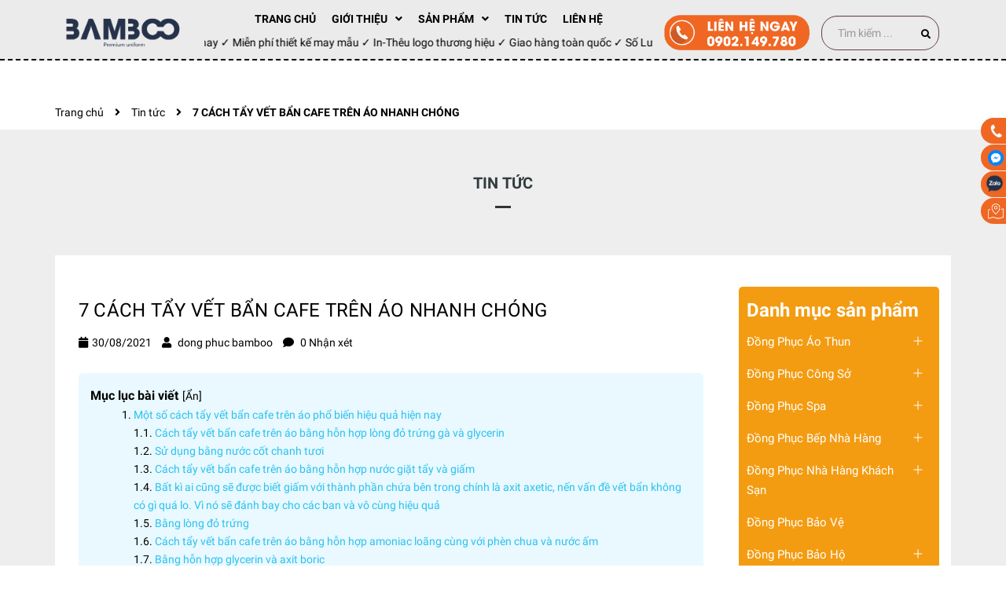

--- FILE ---
content_type: text/html; charset=utf-8
request_url: https://www.google.com/recaptcha/api2/anchor?ar=1&k=6Ldtu4IUAAAAAMQzG1gCw3wFlx_GytlZyLrXcsuK&co=aHR0cHM6Ly9iYW1ib291bmlmb3JtLnZuOjQ0Mw..&hl=en&v=PoyoqOPhxBO7pBk68S4YbpHZ&size=invisible&anchor-ms=20000&execute-ms=30000&cb=8r2vyckzmtlj
body_size: 48747
content:
<!DOCTYPE HTML><html dir="ltr" lang="en"><head><meta http-equiv="Content-Type" content="text/html; charset=UTF-8">
<meta http-equiv="X-UA-Compatible" content="IE=edge">
<title>reCAPTCHA</title>
<style type="text/css">
/* cyrillic-ext */
@font-face {
  font-family: 'Roboto';
  font-style: normal;
  font-weight: 400;
  font-stretch: 100%;
  src: url(//fonts.gstatic.com/s/roboto/v48/KFO7CnqEu92Fr1ME7kSn66aGLdTylUAMa3GUBHMdazTgWw.woff2) format('woff2');
  unicode-range: U+0460-052F, U+1C80-1C8A, U+20B4, U+2DE0-2DFF, U+A640-A69F, U+FE2E-FE2F;
}
/* cyrillic */
@font-face {
  font-family: 'Roboto';
  font-style: normal;
  font-weight: 400;
  font-stretch: 100%;
  src: url(//fonts.gstatic.com/s/roboto/v48/KFO7CnqEu92Fr1ME7kSn66aGLdTylUAMa3iUBHMdazTgWw.woff2) format('woff2');
  unicode-range: U+0301, U+0400-045F, U+0490-0491, U+04B0-04B1, U+2116;
}
/* greek-ext */
@font-face {
  font-family: 'Roboto';
  font-style: normal;
  font-weight: 400;
  font-stretch: 100%;
  src: url(//fonts.gstatic.com/s/roboto/v48/KFO7CnqEu92Fr1ME7kSn66aGLdTylUAMa3CUBHMdazTgWw.woff2) format('woff2');
  unicode-range: U+1F00-1FFF;
}
/* greek */
@font-face {
  font-family: 'Roboto';
  font-style: normal;
  font-weight: 400;
  font-stretch: 100%;
  src: url(//fonts.gstatic.com/s/roboto/v48/KFO7CnqEu92Fr1ME7kSn66aGLdTylUAMa3-UBHMdazTgWw.woff2) format('woff2');
  unicode-range: U+0370-0377, U+037A-037F, U+0384-038A, U+038C, U+038E-03A1, U+03A3-03FF;
}
/* math */
@font-face {
  font-family: 'Roboto';
  font-style: normal;
  font-weight: 400;
  font-stretch: 100%;
  src: url(//fonts.gstatic.com/s/roboto/v48/KFO7CnqEu92Fr1ME7kSn66aGLdTylUAMawCUBHMdazTgWw.woff2) format('woff2');
  unicode-range: U+0302-0303, U+0305, U+0307-0308, U+0310, U+0312, U+0315, U+031A, U+0326-0327, U+032C, U+032F-0330, U+0332-0333, U+0338, U+033A, U+0346, U+034D, U+0391-03A1, U+03A3-03A9, U+03B1-03C9, U+03D1, U+03D5-03D6, U+03F0-03F1, U+03F4-03F5, U+2016-2017, U+2034-2038, U+203C, U+2040, U+2043, U+2047, U+2050, U+2057, U+205F, U+2070-2071, U+2074-208E, U+2090-209C, U+20D0-20DC, U+20E1, U+20E5-20EF, U+2100-2112, U+2114-2115, U+2117-2121, U+2123-214F, U+2190, U+2192, U+2194-21AE, U+21B0-21E5, U+21F1-21F2, U+21F4-2211, U+2213-2214, U+2216-22FF, U+2308-230B, U+2310, U+2319, U+231C-2321, U+2336-237A, U+237C, U+2395, U+239B-23B7, U+23D0, U+23DC-23E1, U+2474-2475, U+25AF, U+25B3, U+25B7, U+25BD, U+25C1, U+25CA, U+25CC, U+25FB, U+266D-266F, U+27C0-27FF, U+2900-2AFF, U+2B0E-2B11, U+2B30-2B4C, U+2BFE, U+3030, U+FF5B, U+FF5D, U+1D400-1D7FF, U+1EE00-1EEFF;
}
/* symbols */
@font-face {
  font-family: 'Roboto';
  font-style: normal;
  font-weight: 400;
  font-stretch: 100%;
  src: url(//fonts.gstatic.com/s/roboto/v48/KFO7CnqEu92Fr1ME7kSn66aGLdTylUAMaxKUBHMdazTgWw.woff2) format('woff2');
  unicode-range: U+0001-000C, U+000E-001F, U+007F-009F, U+20DD-20E0, U+20E2-20E4, U+2150-218F, U+2190, U+2192, U+2194-2199, U+21AF, U+21E6-21F0, U+21F3, U+2218-2219, U+2299, U+22C4-22C6, U+2300-243F, U+2440-244A, U+2460-24FF, U+25A0-27BF, U+2800-28FF, U+2921-2922, U+2981, U+29BF, U+29EB, U+2B00-2BFF, U+4DC0-4DFF, U+FFF9-FFFB, U+10140-1018E, U+10190-1019C, U+101A0, U+101D0-101FD, U+102E0-102FB, U+10E60-10E7E, U+1D2C0-1D2D3, U+1D2E0-1D37F, U+1F000-1F0FF, U+1F100-1F1AD, U+1F1E6-1F1FF, U+1F30D-1F30F, U+1F315, U+1F31C, U+1F31E, U+1F320-1F32C, U+1F336, U+1F378, U+1F37D, U+1F382, U+1F393-1F39F, U+1F3A7-1F3A8, U+1F3AC-1F3AF, U+1F3C2, U+1F3C4-1F3C6, U+1F3CA-1F3CE, U+1F3D4-1F3E0, U+1F3ED, U+1F3F1-1F3F3, U+1F3F5-1F3F7, U+1F408, U+1F415, U+1F41F, U+1F426, U+1F43F, U+1F441-1F442, U+1F444, U+1F446-1F449, U+1F44C-1F44E, U+1F453, U+1F46A, U+1F47D, U+1F4A3, U+1F4B0, U+1F4B3, U+1F4B9, U+1F4BB, U+1F4BF, U+1F4C8-1F4CB, U+1F4D6, U+1F4DA, U+1F4DF, U+1F4E3-1F4E6, U+1F4EA-1F4ED, U+1F4F7, U+1F4F9-1F4FB, U+1F4FD-1F4FE, U+1F503, U+1F507-1F50B, U+1F50D, U+1F512-1F513, U+1F53E-1F54A, U+1F54F-1F5FA, U+1F610, U+1F650-1F67F, U+1F687, U+1F68D, U+1F691, U+1F694, U+1F698, U+1F6AD, U+1F6B2, U+1F6B9-1F6BA, U+1F6BC, U+1F6C6-1F6CF, U+1F6D3-1F6D7, U+1F6E0-1F6EA, U+1F6F0-1F6F3, U+1F6F7-1F6FC, U+1F700-1F7FF, U+1F800-1F80B, U+1F810-1F847, U+1F850-1F859, U+1F860-1F887, U+1F890-1F8AD, U+1F8B0-1F8BB, U+1F8C0-1F8C1, U+1F900-1F90B, U+1F93B, U+1F946, U+1F984, U+1F996, U+1F9E9, U+1FA00-1FA6F, U+1FA70-1FA7C, U+1FA80-1FA89, U+1FA8F-1FAC6, U+1FACE-1FADC, U+1FADF-1FAE9, U+1FAF0-1FAF8, U+1FB00-1FBFF;
}
/* vietnamese */
@font-face {
  font-family: 'Roboto';
  font-style: normal;
  font-weight: 400;
  font-stretch: 100%;
  src: url(//fonts.gstatic.com/s/roboto/v48/KFO7CnqEu92Fr1ME7kSn66aGLdTylUAMa3OUBHMdazTgWw.woff2) format('woff2');
  unicode-range: U+0102-0103, U+0110-0111, U+0128-0129, U+0168-0169, U+01A0-01A1, U+01AF-01B0, U+0300-0301, U+0303-0304, U+0308-0309, U+0323, U+0329, U+1EA0-1EF9, U+20AB;
}
/* latin-ext */
@font-face {
  font-family: 'Roboto';
  font-style: normal;
  font-weight: 400;
  font-stretch: 100%;
  src: url(//fonts.gstatic.com/s/roboto/v48/KFO7CnqEu92Fr1ME7kSn66aGLdTylUAMa3KUBHMdazTgWw.woff2) format('woff2');
  unicode-range: U+0100-02BA, U+02BD-02C5, U+02C7-02CC, U+02CE-02D7, U+02DD-02FF, U+0304, U+0308, U+0329, U+1D00-1DBF, U+1E00-1E9F, U+1EF2-1EFF, U+2020, U+20A0-20AB, U+20AD-20C0, U+2113, U+2C60-2C7F, U+A720-A7FF;
}
/* latin */
@font-face {
  font-family: 'Roboto';
  font-style: normal;
  font-weight: 400;
  font-stretch: 100%;
  src: url(//fonts.gstatic.com/s/roboto/v48/KFO7CnqEu92Fr1ME7kSn66aGLdTylUAMa3yUBHMdazQ.woff2) format('woff2');
  unicode-range: U+0000-00FF, U+0131, U+0152-0153, U+02BB-02BC, U+02C6, U+02DA, U+02DC, U+0304, U+0308, U+0329, U+2000-206F, U+20AC, U+2122, U+2191, U+2193, U+2212, U+2215, U+FEFF, U+FFFD;
}
/* cyrillic-ext */
@font-face {
  font-family: 'Roboto';
  font-style: normal;
  font-weight: 500;
  font-stretch: 100%;
  src: url(//fonts.gstatic.com/s/roboto/v48/KFO7CnqEu92Fr1ME7kSn66aGLdTylUAMa3GUBHMdazTgWw.woff2) format('woff2');
  unicode-range: U+0460-052F, U+1C80-1C8A, U+20B4, U+2DE0-2DFF, U+A640-A69F, U+FE2E-FE2F;
}
/* cyrillic */
@font-face {
  font-family: 'Roboto';
  font-style: normal;
  font-weight: 500;
  font-stretch: 100%;
  src: url(//fonts.gstatic.com/s/roboto/v48/KFO7CnqEu92Fr1ME7kSn66aGLdTylUAMa3iUBHMdazTgWw.woff2) format('woff2');
  unicode-range: U+0301, U+0400-045F, U+0490-0491, U+04B0-04B1, U+2116;
}
/* greek-ext */
@font-face {
  font-family: 'Roboto';
  font-style: normal;
  font-weight: 500;
  font-stretch: 100%;
  src: url(//fonts.gstatic.com/s/roboto/v48/KFO7CnqEu92Fr1ME7kSn66aGLdTylUAMa3CUBHMdazTgWw.woff2) format('woff2');
  unicode-range: U+1F00-1FFF;
}
/* greek */
@font-face {
  font-family: 'Roboto';
  font-style: normal;
  font-weight: 500;
  font-stretch: 100%;
  src: url(//fonts.gstatic.com/s/roboto/v48/KFO7CnqEu92Fr1ME7kSn66aGLdTylUAMa3-UBHMdazTgWw.woff2) format('woff2');
  unicode-range: U+0370-0377, U+037A-037F, U+0384-038A, U+038C, U+038E-03A1, U+03A3-03FF;
}
/* math */
@font-face {
  font-family: 'Roboto';
  font-style: normal;
  font-weight: 500;
  font-stretch: 100%;
  src: url(//fonts.gstatic.com/s/roboto/v48/KFO7CnqEu92Fr1ME7kSn66aGLdTylUAMawCUBHMdazTgWw.woff2) format('woff2');
  unicode-range: U+0302-0303, U+0305, U+0307-0308, U+0310, U+0312, U+0315, U+031A, U+0326-0327, U+032C, U+032F-0330, U+0332-0333, U+0338, U+033A, U+0346, U+034D, U+0391-03A1, U+03A3-03A9, U+03B1-03C9, U+03D1, U+03D5-03D6, U+03F0-03F1, U+03F4-03F5, U+2016-2017, U+2034-2038, U+203C, U+2040, U+2043, U+2047, U+2050, U+2057, U+205F, U+2070-2071, U+2074-208E, U+2090-209C, U+20D0-20DC, U+20E1, U+20E5-20EF, U+2100-2112, U+2114-2115, U+2117-2121, U+2123-214F, U+2190, U+2192, U+2194-21AE, U+21B0-21E5, U+21F1-21F2, U+21F4-2211, U+2213-2214, U+2216-22FF, U+2308-230B, U+2310, U+2319, U+231C-2321, U+2336-237A, U+237C, U+2395, U+239B-23B7, U+23D0, U+23DC-23E1, U+2474-2475, U+25AF, U+25B3, U+25B7, U+25BD, U+25C1, U+25CA, U+25CC, U+25FB, U+266D-266F, U+27C0-27FF, U+2900-2AFF, U+2B0E-2B11, U+2B30-2B4C, U+2BFE, U+3030, U+FF5B, U+FF5D, U+1D400-1D7FF, U+1EE00-1EEFF;
}
/* symbols */
@font-face {
  font-family: 'Roboto';
  font-style: normal;
  font-weight: 500;
  font-stretch: 100%;
  src: url(//fonts.gstatic.com/s/roboto/v48/KFO7CnqEu92Fr1ME7kSn66aGLdTylUAMaxKUBHMdazTgWw.woff2) format('woff2');
  unicode-range: U+0001-000C, U+000E-001F, U+007F-009F, U+20DD-20E0, U+20E2-20E4, U+2150-218F, U+2190, U+2192, U+2194-2199, U+21AF, U+21E6-21F0, U+21F3, U+2218-2219, U+2299, U+22C4-22C6, U+2300-243F, U+2440-244A, U+2460-24FF, U+25A0-27BF, U+2800-28FF, U+2921-2922, U+2981, U+29BF, U+29EB, U+2B00-2BFF, U+4DC0-4DFF, U+FFF9-FFFB, U+10140-1018E, U+10190-1019C, U+101A0, U+101D0-101FD, U+102E0-102FB, U+10E60-10E7E, U+1D2C0-1D2D3, U+1D2E0-1D37F, U+1F000-1F0FF, U+1F100-1F1AD, U+1F1E6-1F1FF, U+1F30D-1F30F, U+1F315, U+1F31C, U+1F31E, U+1F320-1F32C, U+1F336, U+1F378, U+1F37D, U+1F382, U+1F393-1F39F, U+1F3A7-1F3A8, U+1F3AC-1F3AF, U+1F3C2, U+1F3C4-1F3C6, U+1F3CA-1F3CE, U+1F3D4-1F3E0, U+1F3ED, U+1F3F1-1F3F3, U+1F3F5-1F3F7, U+1F408, U+1F415, U+1F41F, U+1F426, U+1F43F, U+1F441-1F442, U+1F444, U+1F446-1F449, U+1F44C-1F44E, U+1F453, U+1F46A, U+1F47D, U+1F4A3, U+1F4B0, U+1F4B3, U+1F4B9, U+1F4BB, U+1F4BF, U+1F4C8-1F4CB, U+1F4D6, U+1F4DA, U+1F4DF, U+1F4E3-1F4E6, U+1F4EA-1F4ED, U+1F4F7, U+1F4F9-1F4FB, U+1F4FD-1F4FE, U+1F503, U+1F507-1F50B, U+1F50D, U+1F512-1F513, U+1F53E-1F54A, U+1F54F-1F5FA, U+1F610, U+1F650-1F67F, U+1F687, U+1F68D, U+1F691, U+1F694, U+1F698, U+1F6AD, U+1F6B2, U+1F6B9-1F6BA, U+1F6BC, U+1F6C6-1F6CF, U+1F6D3-1F6D7, U+1F6E0-1F6EA, U+1F6F0-1F6F3, U+1F6F7-1F6FC, U+1F700-1F7FF, U+1F800-1F80B, U+1F810-1F847, U+1F850-1F859, U+1F860-1F887, U+1F890-1F8AD, U+1F8B0-1F8BB, U+1F8C0-1F8C1, U+1F900-1F90B, U+1F93B, U+1F946, U+1F984, U+1F996, U+1F9E9, U+1FA00-1FA6F, U+1FA70-1FA7C, U+1FA80-1FA89, U+1FA8F-1FAC6, U+1FACE-1FADC, U+1FADF-1FAE9, U+1FAF0-1FAF8, U+1FB00-1FBFF;
}
/* vietnamese */
@font-face {
  font-family: 'Roboto';
  font-style: normal;
  font-weight: 500;
  font-stretch: 100%;
  src: url(//fonts.gstatic.com/s/roboto/v48/KFO7CnqEu92Fr1ME7kSn66aGLdTylUAMa3OUBHMdazTgWw.woff2) format('woff2');
  unicode-range: U+0102-0103, U+0110-0111, U+0128-0129, U+0168-0169, U+01A0-01A1, U+01AF-01B0, U+0300-0301, U+0303-0304, U+0308-0309, U+0323, U+0329, U+1EA0-1EF9, U+20AB;
}
/* latin-ext */
@font-face {
  font-family: 'Roboto';
  font-style: normal;
  font-weight: 500;
  font-stretch: 100%;
  src: url(//fonts.gstatic.com/s/roboto/v48/KFO7CnqEu92Fr1ME7kSn66aGLdTylUAMa3KUBHMdazTgWw.woff2) format('woff2');
  unicode-range: U+0100-02BA, U+02BD-02C5, U+02C7-02CC, U+02CE-02D7, U+02DD-02FF, U+0304, U+0308, U+0329, U+1D00-1DBF, U+1E00-1E9F, U+1EF2-1EFF, U+2020, U+20A0-20AB, U+20AD-20C0, U+2113, U+2C60-2C7F, U+A720-A7FF;
}
/* latin */
@font-face {
  font-family: 'Roboto';
  font-style: normal;
  font-weight: 500;
  font-stretch: 100%;
  src: url(//fonts.gstatic.com/s/roboto/v48/KFO7CnqEu92Fr1ME7kSn66aGLdTylUAMa3yUBHMdazQ.woff2) format('woff2');
  unicode-range: U+0000-00FF, U+0131, U+0152-0153, U+02BB-02BC, U+02C6, U+02DA, U+02DC, U+0304, U+0308, U+0329, U+2000-206F, U+20AC, U+2122, U+2191, U+2193, U+2212, U+2215, U+FEFF, U+FFFD;
}
/* cyrillic-ext */
@font-face {
  font-family: 'Roboto';
  font-style: normal;
  font-weight: 900;
  font-stretch: 100%;
  src: url(//fonts.gstatic.com/s/roboto/v48/KFO7CnqEu92Fr1ME7kSn66aGLdTylUAMa3GUBHMdazTgWw.woff2) format('woff2');
  unicode-range: U+0460-052F, U+1C80-1C8A, U+20B4, U+2DE0-2DFF, U+A640-A69F, U+FE2E-FE2F;
}
/* cyrillic */
@font-face {
  font-family: 'Roboto';
  font-style: normal;
  font-weight: 900;
  font-stretch: 100%;
  src: url(//fonts.gstatic.com/s/roboto/v48/KFO7CnqEu92Fr1ME7kSn66aGLdTylUAMa3iUBHMdazTgWw.woff2) format('woff2');
  unicode-range: U+0301, U+0400-045F, U+0490-0491, U+04B0-04B1, U+2116;
}
/* greek-ext */
@font-face {
  font-family: 'Roboto';
  font-style: normal;
  font-weight: 900;
  font-stretch: 100%;
  src: url(//fonts.gstatic.com/s/roboto/v48/KFO7CnqEu92Fr1ME7kSn66aGLdTylUAMa3CUBHMdazTgWw.woff2) format('woff2');
  unicode-range: U+1F00-1FFF;
}
/* greek */
@font-face {
  font-family: 'Roboto';
  font-style: normal;
  font-weight: 900;
  font-stretch: 100%;
  src: url(//fonts.gstatic.com/s/roboto/v48/KFO7CnqEu92Fr1ME7kSn66aGLdTylUAMa3-UBHMdazTgWw.woff2) format('woff2');
  unicode-range: U+0370-0377, U+037A-037F, U+0384-038A, U+038C, U+038E-03A1, U+03A3-03FF;
}
/* math */
@font-face {
  font-family: 'Roboto';
  font-style: normal;
  font-weight: 900;
  font-stretch: 100%;
  src: url(//fonts.gstatic.com/s/roboto/v48/KFO7CnqEu92Fr1ME7kSn66aGLdTylUAMawCUBHMdazTgWw.woff2) format('woff2');
  unicode-range: U+0302-0303, U+0305, U+0307-0308, U+0310, U+0312, U+0315, U+031A, U+0326-0327, U+032C, U+032F-0330, U+0332-0333, U+0338, U+033A, U+0346, U+034D, U+0391-03A1, U+03A3-03A9, U+03B1-03C9, U+03D1, U+03D5-03D6, U+03F0-03F1, U+03F4-03F5, U+2016-2017, U+2034-2038, U+203C, U+2040, U+2043, U+2047, U+2050, U+2057, U+205F, U+2070-2071, U+2074-208E, U+2090-209C, U+20D0-20DC, U+20E1, U+20E5-20EF, U+2100-2112, U+2114-2115, U+2117-2121, U+2123-214F, U+2190, U+2192, U+2194-21AE, U+21B0-21E5, U+21F1-21F2, U+21F4-2211, U+2213-2214, U+2216-22FF, U+2308-230B, U+2310, U+2319, U+231C-2321, U+2336-237A, U+237C, U+2395, U+239B-23B7, U+23D0, U+23DC-23E1, U+2474-2475, U+25AF, U+25B3, U+25B7, U+25BD, U+25C1, U+25CA, U+25CC, U+25FB, U+266D-266F, U+27C0-27FF, U+2900-2AFF, U+2B0E-2B11, U+2B30-2B4C, U+2BFE, U+3030, U+FF5B, U+FF5D, U+1D400-1D7FF, U+1EE00-1EEFF;
}
/* symbols */
@font-face {
  font-family: 'Roboto';
  font-style: normal;
  font-weight: 900;
  font-stretch: 100%;
  src: url(//fonts.gstatic.com/s/roboto/v48/KFO7CnqEu92Fr1ME7kSn66aGLdTylUAMaxKUBHMdazTgWw.woff2) format('woff2');
  unicode-range: U+0001-000C, U+000E-001F, U+007F-009F, U+20DD-20E0, U+20E2-20E4, U+2150-218F, U+2190, U+2192, U+2194-2199, U+21AF, U+21E6-21F0, U+21F3, U+2218-2219, U+2299, U+22C4-22C6, U+2300-243F, U+2440-244A, U+2460-24FF, U+25A0-27BF, U+2800-28FF, U+2921-2922, U+2981, U+29BF, U+29EB, U+2B00-2BFF, U+4DC0-4DFF, U+FFF9-FFFB, U+10140-1018E, U+10190-1019C, U+101A0, U+101D0-101FD, U+102E0-102FB, U+10E60-10E7E, U+1D2C0-1D2D3, U+1D2E0-1D37F, U+1F000-1F0FF, U+1F100-1F1AD, U+1F1E6-1F1FF, U+1F30D-1F30F, U+1F315, U+1F31C, U+1F31E, U+1F320-1F32C, U+1F336, U+1F378, U+1F37D, U+1F382, U+1F393-1F39F, U+1F3A7-1F3A8, U+1F3AC-1F3AF, U+1F3C2, U+1F3C4-1F3C6, U+1F3CA-1F3CE, U+1F3D4-1F3E0, U+1F3ED, U+1F3F1-1F3F3, U+1F3F5-1F3F7, U+1F408, U+1F415, U+1F41F, U+1F426, U+1F43F, U+1F441-1F442, U+1F444, U+1F446-1F449, U+1F44C-1F44E, U+1F453, U+1F46A, U+1F47D, U+1F4A3, U+1F4B0, U+1F4B3, U+1F4B9, U+1F4BB, U+1F4BF, U+1F4C8-1F4CB, U+1F4D6, U+1F4DA, U+1F4DF, U+1F4E3-1F4E6, U+1F4EA-1F4ED, U+1F4F7, U+1F4F9-1F4FB, U+1F4FD-1F4FE, U+1F503, U+1F507-1F50B, U+1F50D, U+1F512-1F513, U+1F53E-1F54A, U+1F54F-1F5FA, U+1F610, U+1F650-1F67F, U+1F687, U+1F68D, U+1F691, U+1F694, U+1F698, U+1F6AD, U+1F6B2, U+1F6B9-1F6BA, U+1F6BC, U+1F6C6-1F6CF, U+1F6D3-1F6D7, U+1F6E0-1F6EA, U+1F6F0-1F6F3, U+1F6F7-1F6FC, U+1F700-1F7FF, U+1F800-1F80B, U+1F810-1F847, U+1F850-1F859, U+1F860-1F887, U+1F890-1F8AD, U+1F8B0-1F8BB, U+1F8C0-1F8C1, U+1F900-1F90B, U+1F93B, U+1F946, U+1F984, U+1F996, U+1F9E9, U+1FA00-1FA6F, U+1FA70-1FA7C, U+1FA80-1FA89, U+1FA8F-1FAC6, U+1FACE-1FADC, U+1FADF-1FAE9, U+1FAF0-1FAF8, U+1FB00-1FBFF;
}
/* vietnamese */
@font-face {
  font-family: 'Roboto';
  font-style: normal;
  font-weight: 900;
  font-stretch: 100%;
  src: url(//fonts.gstatic.com/s/roboto/v48/KFO7CnqEu92Fr1ME7kSn66aGLdTylUAMa3OUBHMdazTgWw.woff2) format('woff2');
  unicode-range: U+0102-0103, U+0110-0111, U+0128-0129, U+0168-0169, U+01A0-01A1, U+01AF-01B0, U+0300-0301, U+0303-0304, U+0308-0309, U+0323, U+0329, U+1EA0-1EF9, U+20AB;
}
/* latin-ext */
@font-face {
  font-family: 'Roboto';
  font-style: normal;
  font-weight: 900;
  font-stretch: 100%;
  src: url(//fonts.gstatic.com/s/roboto/v48/KFO7CnqEu92Fr1ME7kSn66aGLdTylUAMa3KUBHMdazTgWw.woff2) format('woff2');
  unicode-range: U+0100-02BA, U+02BD-02C5, U+02C7-02CC, U+02CE-02D7, U+02DD-02FF, U+0304, U+0308, U+0329, U+1D00-1DBF, U+1E00-1E9F, U+1EF2-1EFF, U+2020, U+20A0-20AB, U+20AD-20C0, U+2113, U+2C60-2C7F, U+A720-A7FF;
}
/* latin */
@font-face {
  font-family: 'Roboto';
  font-style: normal;
  font-weight: 900;
  font-stretch: 100%;
  src: url(//fonts.gstatic.com/s/roboto/v48/KFO7CnqEu92Fr1ME7kSn66aGLdTylUAMa3yUBHMdazQ.woff2) format('woff2');
  unicode-range: U+0000-00FF, U+0131, U+0152-0153, U+02BB-02BC, U+02C6, U+02DA, U+02DC, U+0304, U+0308, U+0329, U+2000-206F, U+20AC, U+2122, U+2191, U+2193, U+2212, U+2215, U+FEFF, U+FFFD;
}

</style>
<link rel="stylesheet" type="text/css" href="https://www.gstatic.com/recaptcha/releases/PoyoqOPhxBO7pBk68S4YbpHZ/styles__ltr.css">
<script nonce="DZ5n9T0ARK7o2L2NhQS4xA" type="text/javascript">window['__recaptcha_api'] = 'https://www.google.com/recaptcha/api2/';</script>
<script type="text/javascript" src="https://www.gstatic.com/recaptcha/releases/PoyoqOPhxBO7pBk68S4YbpHZ/recaptcha__en.js" nonce="DZ5n9T0ARK7o2L2NhQS4xA">
      
    </script></head>
<body><div id="rc-anchor-alert" class="rc-anchor-alert"></div>
<input type="hidden" id="recaptcha-token" value="[base64]">
<script type="text/javascript" nonce="DZ5n9T0ARK7o2L2NhQS4xA">
      recaptcha.anchor.Main.init("[\x22ainput\x22,[\x22bgdata\x22,\x22\x22,\[base64]/[base64]/[base64]/[base64]/[base64]/UltsKytdPUU6KEU8MjA0OD9SW2wrK109RT4+NnwxOTI6KChFJjY0NTEyKT09NTUyOTYmJk0rMTxjLmxlbmd0aCYmKGMuY2hhckNvZGVBdChNKzEpJjY0NTEyKT09NTYzMjA/[base64]/[base64]/[base64]/[base64]/[base64]/[base64]/[base64]\x22,\[base64]\\u003d\x22,\x22w5V/Nh1DwpnDq07CjcOiZcOfw5MTwpdaPcOCbsOOwo4Xw5wkbh/DuBNKw7HCjg8Gw6sYMgHCr8KNw4HCn03CtjRWcMO+XQbCnsOewpXCkMOowp3CoVUOI8K6wrkDbgXCn8OOwoYJOjwxw4jCoMKqCsODw41adAjCl8KWwrk1w5t3UMKMw7rDi8OAwrHDo8OPfnPDtnhAGnTDv1VcQzQDc8O0w4E7bcKec8KbR8O0w4UYR8KkwoouOMK/ccKfcVMIw5PCocKOVMOlXgElXsOgRMOPwpzCszMUVgZMw59AwofCgMKSw5cpLMOUBMOXw6ENw4DCnsOZwqNgZMOuVMOfD0HCmMK1w7wpw7BjOkBtfsKxwqgAw4IlwpIdacKhwq44wq1LCMONP8Onw5wewqDCplfCt8KLw53DjsOGDBodTcOtZw/[base64]/[base64]/DrcKgw5lwD8KBwp/Crj9fSsODw7DDjlrCoTMhw54DwoweMcKzTWwDwpHDtcOEG0ZOw6Uhw77DsDtmw73CoAYgShHCuwskeMK5w5DDil9rBcOIb0AAFMO5Pjgmw4LCg8KcHCXDi8Oiwp/DhAA0wp7DvMOjw48Vw6zDt8OgK8OPHhJwwozCuxnDhkM6wp7CkQ9swqTDvcKEeWUiKMOkAz9XeXrDnsK/ccK5wpnDnsO1UWkjwo9oOsKQWMOYGMORCcOqPcOXwqzDiMOOEnfCtAU+w4zCksKacMKJw7hYw5zDrMOCJCNmc8ONw4XCu8OkSxQ+WsO3wpF3wpzDs2rCisOCwr1DW8KvWsOgE8KowrLCosO1fENOw4QOw74fwpXCg27CgsKLI8Ozw7vDmwA/wrFtwrNow4p3wpTDn3HDnlzCvnN8w4zCg8KawqzDv2jChsODw6bDqXXCmzTCrCTDtcOudWTDhjDDgMOowr3CtcK0AMKbRMKHUMOjRcOKw6rCrMO+wrDCvlwJPzwsYlcSUsKDLMK6w5/DhcOOwq4awoDDsmoYFcKzcgZVO8O1e2Bzw5JjwoUaNMK/VMOTUsKcXMO9NcKYw5QhIXnDmMOVw7J6JcO6wpNQw7vCq1PCgsOPw6TCmcKjw7rDlMOvw4BJwrN0W8OGwpZ7QCXDkcKQDcKgwpskwoDDt0XCkMKjw6PDuSLCi8KXZgg9w6/Dkj0mcwZ3RD9EagIHwoPDiX5rGMK5d8KFPQgvTcKiw5DDrGVvcErCowl0c3UfEH7DombDuiPCoD/CkMKmK8OEf8KFA8O0ZsO3UHw+GDNCVcKVPkcaw5PCv8OLJsKcw7lXwq9lw6nDsMOdwrQAwozDjE3CtMOLA8KhwrBGOCIlHCTCmi5cPzzDsj7Cl19Zwr0dw4nChSsTbMKSTMOVW8O8w5rDvmJMIxTCp8ODwqMYw4B2wr/[base64]/[base64]/eHEKV3rDrsO3w7kWwrMNX8Ocw43CuEzDoMOiw6oEwovClXLDlzkzSBLCoGw4ecKLDsKVe8OjY8OsFsO9REjDq8KOB8Oaw6fDlcKyIMKlw5F8JljCmUnDow3CvsOhwqR2AkHCuDfCqmVcwrlzw4xww590b219wpc9GcOEw79lwoZKEWfCqcOKw5/DhcOdwpINVhnDmxM+GMOvW8Kow7gzwq/[base64]/Cq8KtacOKwr3Dr3/DqMKwRMKhTMK4w5FUw5vDkz1fw43DicO/w6rDjF7CjcOGaMKyX2hKO25Pehh7w4x3e8K+EMODw6bCncOpw5DDiyzCs8KwLUzChnfCpMKGwrRqDzUww7l+wppowo3CusOLw6bDncKZYcOqPXVKw64Vw6VOwrAMwqzDpMOxI0nCrsOUS0/CtBzDkS7DtMOZwoTCnsOPD8KsU8ODw540NcO5GMK6w5chXELDtXjDtcOsw4/DrHQ3FcKKw748Y3oVQRsJw5PDq07CqEQJNUbDi0zCmsOqw6XDpMOOw5DCm3xuw5XCkUzCssOuw7TDhyZPw618ccOPw6LCmBoaw5vCs8OZwoV7wpvCvW3Dsn3Cq3fCpMKYw5zDhiTDjcOXT8OQH3jDnsK/UMOqDTpYNcKhf8KQwonDncKRb8KqwpXDo8KdcMOfw6F3w6zDkMKBw6x7HF3CjsOkw6kER8ODXnnDt8OiCgHCrwh2fMOOH27DpwFLHsOqSMK7SMKLQzAPR04ww5/Dv2QjwqAVFcOHw4XDicOuw7Fiwqhpwp7DpsOcCcOZw6RJWh/DvMO5K8Owwq0+w6gdw7DDlMOiwqEVwrTCusKNw4A1w4jDosOvwr3Ci8K9w65sL13CicO9BcO7w6XDnVluwp/Ck1Z8wq4Kw50QN8KVw60Dw6l/[base64]/[base64]/[base64]/CqDvDlG1TBGTDicOVSHzCl0ECw4XDnT/ChsOEWMK+Mx1xw6PDnFHCulBQwqbDvcO0KcONVsOHwqPDicOIUEptNWrCqcOMBRPDiMKHG8KiWMKWQQHCiV1hwozDmHzDglLDvmc5wonClcOHwojDllALW8Omw7Z8NSwlw5hPw5wkXMK3w7E1w5AtFHsiw4xXZcODw6vCh8O/wrFzL8OUw63DisOEwp8LKhPCq8KLSsKzbBzDnH4Ow7TDhS/CnVUAw5bCksOFVMKpL37DmsKDwoQ0FMOnw5fDkyA6wqE2F8OpasO1w6fDtsOWMMOaw45QEcKYJcOHFE5LwovDpVTCtRHDmA7Cr2bCnQt6Z0oEU0Nvwq/Dk8OTwrB7ccK/ZcOVw7/DnHfDosKwwq0yLMK8fVROw5giw5laKsOyJzUIw6M0H8KeSsO4DSrCgmUjXcOhK0PDgDdAAsO9ZMOxwpZpF8O5D8OzbsOFw7AFUgk1cTjCr2/CiRTCt1tNAFPDgcKKwrrDpcO/IgnDoQ3CmMOew6jDohPDnMOJw4lCegDCk0xrMEfCjMKLcXxTw73Cq8O8ZEV2U8KBRHDDucKqUmXDqcK7w7cmCWtyTcKQZsKoTw5xAXDDplLCpD8ow73DhsKiwq1mcV3Cp3RXScKyw67Cmm/CqiPCp8Oae8Kww683JsKFAWhtw7xpLcO/CTg5wqjDu2ogIzhbw7bDpnUhwodnwro1UmckQ8KPw7tfw4NMF8KHwocEEsK1AsOgaibCtcKBQgl2wrrDnMOrOlwLMxDCqsO2w7RYVilkw41NwrPDosOxKMONw6krwpbDkEXDscO0woXDncO4csO/csOFw6XDlcKlQMKba8KrwqnDgBzDvWfCq250EirDl8OUwr/DkTjCnsOwwpR7w7PCr1Jew7fDtBY3Q8K7ZXrDrW/DuRjDvmLCvsKPw7EfY8KqXsOlFMKbNsONwovCkcKdw40Zw6U/w747VknDujHCh8KrecKBw4wow7/Dj2jDocO+JFQxC8OqNMKDJGnCtcOkNT4kJ8O7woFzL0vDgGR/wokCbsKjOmsMw7fDkEzDqMOTwrZAKsO/[base64]/CrnJ+UG16IMO1wr7Dsx9iw7IrW8KRJcOnwo/DrXzCiiPCksOqCcOjdG/DpMOowrfCvFkXwrFdw7dDHsKrwpklVjzCkXMJdhNNasKFwpfCpwUyU1YzwqDCr8KodcOYwpjCskHDphvCmsKRwr1dXhdEw4UeOMKYIsOkw47DoHI0X8KSw4AUUcOLwrzDkDTDqn3CpWYvW8OLw6YSwr1YwpB/[base64]/[base64]/Ct8Oxw7E8acK9wotoTDBbw6wqw7hqw6vDh0JKwqLClBspEcOhwrbCisK7b17CpMKmNcOIJMKtM1MIbXTCisKcBsKbwp5/w6vDiV8KwrRuw6PDmcKBFlNQd2pawrrDgxzCt0/[base64]/CmcO/wofCrcOQPMKmw6lGasKJdsKXUik6BCfCtiZYw7owwrrDhMOeS8O9KcOVeV4rfVzClTMFw6zChULDrSttDEAyw496QsOiw7ldRB3CqsOQecKdF8OCKMK+eXhfahzDmkzDgcOgWsKlOcOew6rCu1TCscK2WG4wN1TCi8O4V1U8Z2JDZcKKw7rDg0/CsTXDnTATwoc5wpvDtj3CkRFhdcO2w7rDlkXDpsKWHRbCgS9AwqbDhcO7wqlowqI6ecO9wofCgcOPGDtbdxfCjD81wo4YwpZ9JsKPw4HDi8OSw6cKw5cSQgA1b1rCg8KbAQfChcOBeMKYdRXCjcKNwozDn8OULcOTwrFeUy47wozDvsOkdU/CoMK+w7jClMOowoQ6NcKOamIrIQZSIcOdaMKxVcOXHBrCkh/[base64]/TB4XwpPCtsOdw5lFVGDCosOiwrEifMKCcBt0AMKaOARVw5xaL8OIJBR+RcKywqBcDMKWRCrCsHMRwr5Hw4LDlcO7w43DnEbCu8KFY8KMwrHCi8OqSwnCq8OjwqTCixXCmEMxw6jDuAAHwoJoYgzCqsKXwofDrEzCly/CssKNwoEFw4cyw6o8wokjwoHDvxBkCMOtTsOBw6zCoAN8w6pZwrE0KsOBwpbCryjCv8K/AMO5ccKuwpHDilvDjDVbwp7CuMOuw4Ynwo1uw6jCpsObaF3Dp1dtQnrDrzPCqDbCmQsUCBLCvsK+ADJ0w5fCtEfDn8KMNcK5SDR+OcOPGMOJworCvCzCrsOaLcKsw7XCt8Kjwo5NPFrDs8Kaw7N/wprDn8OZK8OYeMOQw4PDvcOKwr8OOMOGf8KTfcOUwoIvwoIgQEcmQAvCh8O+D0HDhsKvw7dJw4TCmcOCd3jCu2dzwobCuQYvAVMNCsKHYMKjb0Zuw4XDlFZjw7XCrC51YsK9ZRTDqMOCwos/wqF/[base64]/Dr8KXwpgIfsKgbcK/w5zDti7CpTHDkFlZFMKRZ8KrwovDhCPCkgZrKC3DhgYTw5lhw49rw4PCqGTDusOCNDDDisOiw7FGB8Kzw7LDunXCgsKmwroOwpRzWsKnesOTBMKlIcKZQMOibGbCjUbCj8OVw6/[base64]/BcOhTirCiMK+wq3DgMKkw6xewqRHIy7CmBfDix9VwpHDiWkEK2nCt38/SBEew6rDk8O1w4Uow57Ch8OCNsOFXMKYHMKRN2wKwoXDkxXChRHDtibCnkXDo8KTMcOCeltjAWdgHcO2w7RDw6BKXsKpwq3DkXANLSAUw5/[base64]/CtRrDmsKZwpbDuDEyVToLw63DtsOiC01Fw7lJEX9/[base64]/[base64]/w5F9dMK5w7RKw4HCsALDlsKpKUnCsAl0YyvCiMOcTsKNw4I5w6TDh8Oxw4/[base64]/Dk8OAwqgLw6sYfWZgwrfDsQc6QcKFwq8lwqTCt8K2N08vw6rDuh1zwpHDhD8wB37Ctm3DnsK/TWN8w5PDusOWw5kOwqnDr2zCijfCg1jDgyEhOzLCocKSw51tLsK7Ogx8w5k0w59twr/DtDlXQMODw5TDqsKIwozDnsK9AMKePcOpK8OaUcO9EMKlw4PDlsOkeMODPF40wrLDtcOjIsKca8OnbD3DsRnCkcK5wprDk8ODPiJJw4DDm8OzwoVFw7LCqcOhwoDDicK2LnXDtlPCtk/DvV3DqcKCaHXCllM8XcKew65MPcOhasO8w5AAw6bDlUHDmjQSw4bCo8OUw6wnRcKOExQDCcOmRWzCrjjCncOFdBlddsK9emQww6dmP3fDs1BNA2zCssKRwrQUYT/CgQ/DnRHDhg4EwrRdw53DkcKSwrTDqsKuw7nDn3jCgMKuBX/Cp8O3AcKPwoc8DsOUaMOvwpcRw60/NwbDswrDhnMsb8KrKn3Ch1bDiUoHaFd2wr4hw4xzw4Ahw5PDgTbDpsK1w4VQI8KjOh/CgBMOw7zDrMOCUzhdc8OlRMOdRnXCqcKQFhEyw486AsOfZMOxEglRM8ONwpbCkB1Nw6gUwprCqiTCjA3CumM4T1/DuMOpwrPCsMOIY3/[base64]/CqsKxY8O/[base64]/K8OyIhpJaiJgIcK4GUZ0EBN7FyJtwoITecOXw6pzw7rCqcO2w79lbREWHcKOw4smw7nDi8OFU8OfGcO6w5LCgcKWIUwxwobCt8KXeMK/[base64]/DpMKpDT7CgSHDsz/CoR3Ds3bDrz8qwrLCg8OiTsOjw4M8wpZGwqXCosKNSUJWM3JGwpzDiMKlw68CwpTCv1vCnhgOBG/CrMKmczPDkcKoAH/DlcKaYFTDnWjDp8OLDXzDjQfDsMKmw51+b8KKBV99w6FCwprCmMKZw6BDKSY0w5TDjsKOesOLwr7ChsO6w6skwoIVY0caHB/CncKibW7DqcOlwqTCvnTCvz/[base64]/Ds8OAw7hgw4HDvRHCqsK9wpErTCR9YhoRwpXCicOYZcKQcMKAZjnCiwDDtcOUw6otwr0+I8OKDRtNw6/CpsKrYk5VbyDCiMKWS0/DmE1HYMO9GMOcTgU/wqbDssO6wqjDjBspdsOZw4XCq8K8w6Egw5JLwqVTwpnDjsOEXsOAZ8ONw5krw50QD8KSdHEIw43CpGIzw7/CtikSwr/DlQ3CmVccw6vCj8O+wp8KAC7DtMOqwr8qH8OidsKuw6Y0PcOiEkYwdmzDr8K+XMOfZMOGNQ5AD8OvLMOGE2FOCQDDp8OBw6FmWMOnQFQXCEkrw47CrcKpclnDnDXDlyLDnDnCksKnwpU5PcOPw4LCjnDCoMKyRVHDgAw/[base64]/[base64]/MS0lw5/DlDbDrsK7J8OXZsOpFz/Cu00zQMKVacOjFRHCuMObw4hVAFrDkhomSsKJw7fDlcKqIsOlOMO7PMK+w7PCg0DDsAjDncO0dsK/wqx3wpzDhyN5c1bDgkvCvkxXcH5LwrnDqRjCicOfKTPCvsKke8KbVMK5aGbCjMKUwrHDtMKrFDfCi2HDunAVw4HChsK0w5zClMKawrFzQA7CvsKawrZVHcOSw77DtyHDi8OKwqPCkm9eSMOywo8RBcKiwq/DrWJVSgzDn1hvwqTDmMKpw7RcBgjCvFJgw5PCv1s/CnjDjnlFRcOMwo1FA8KFZm54w5jCuMKGw5PDmMOAw5fDqXzCk8OhwozCj2rDv8Obw6/CpsKRw75BMBPDnsKOw7XDj8OsfxlhOjPDocOTw6wyScOGR8OIw6h3ccKbw41BwrPDuMOcw5nDh8OBwpHCvU7CkDjCpXPCn8OdW8OMM8KwfMOYw4rDlsOjLybDtRhMwqwiwoEaw6/[base64]/DoDIqbMOhfMK2wp/CrcKWESbCtMKzEsK4wrLDkwTCgTrDlMOQHQg1wqbDssOxaSITw4kxwqwkTcO9wq9MAcKrwrbDhQ7CrS0WHsKCw6TCjSFww6DCuhJYw45Mw50Tw6Y6MFPDkh/ChnLDmsOTOcKpEMKyw4nDi8KVwrsowqfDicKnU8O1wptdwp10ZC8JCAc0wpPCpcKsGz/Dk8Kte8KOF8KoK3DDpMOvwr3Dj0QybS/DrMOEQsKWwq8ERizDjUVlwrvCpm7Cv1zChsOXQcKScVzDnibCqhPDjsOaw4PCr8ONwovDoAwfwrfDhMKiCMOFw4lpfcK6T8KJw6Y5IsOOwrxoV8Kpw7DCtRkqP1zCgcOWdClxwrFWw4DCpcK0P8K/wpRyw4DCssOUL1cfB8K0JcO+wrnCmgHCrcKkw7bDocKsAMO3w5/DqcK/SjjDvMKXC8ORwqsiCAlaOcOQw41ICsOwwpHDpTHDiMKQZjzDqGvCpMKwDMK6wrzDiMO8w5Jaw6knw6Nuw7okwoTDmXVSw7/[base64]/Cs1lRdMKURynCiMKnw4zDucOqVAJjCsKvc3vDqAY1w4zCusKgK8OUwo7DggbCuBrDvmjDiiDCjMO8w7zCpMO+w4IrwoLDqE7Dh8Omeg5ow7slwo/DocOswrzCisOGw49Awp7Ds8KHD0/CuH3Cu216QMO/UMKHAFhnbhPDhWlkw5wJwpLDpBQtwo8/wohnChXCrMKWwoXDgcOXe8OhEsKLb1HDtHDDgknCvMKvdF/CgcK+PxYdw5/Ck2zCm8O7wqfDmW/Ch3kmwr97a8OEaXdlwoUpJjvCg8K5w6low5E/ZTzDtkF/[base64]/CjHclCDtPJsOzM8KCw79kwrlwQMK/ODDDoUTDtsKzUlTDgjxMNcKmwprCg1jDusKdw6RPC0bCp8KxwqbDtGd1w7DDrFXChsOWw4nCtyDDg1/DncKGwo10D8OKO8Omw4tJfHrClWMpbMOVwpQjwrjDiGHDjWbDosOWw4DDmkXCr8KDw6DDrsKIU1RmJ8KgworCn8OES2rDmFjCtcK5AXzCk8KdZcOiwp/DgHzDjMOow4zCuQ1Yw6IGw6PCqMOEwqPCtGd/[base64]/[base64]/USscw7kkQUp6wonCqsOLw4HDp8OvQD9xwrsIwrQmw5HDkDdrwrgrwqPCvsOrYMO0w6LCtAjDhMKzIyxVWMKzw7PDmmEieHzDql3DrzZKwpnDscK3XzjDujAxCsO7woDDsxXDncOewp9mwqFfdFcuPCJXw5fCj8KrwqFABjzDvh/DksKxw53DkDLDlsO1IjjDrcK0HsKfbcKRwqjCoBTCk8K8w63CkwDDr8O/w4bDlsOZw5hmw5AofMKsRSrCnsKrwpnCj2zCtsOqw6TDvXktPsOjw6vCgiLCgUXCoMKoJ0jDoR/CsMOXeXLCnAUjXMKbw5fDswI/bifDt8KRwr48QUo+wqbDjAPDkGx+CUdKw5fCpxsTGX9lFwXCv0J3w4TDu3TCvT/DgcKWwqrDq1kZwoRsQsOww6bDvcKbwpfDnkZWw7F0w5fCmcKEW1FYwozDqMOIw57CqTjCl8OzGThGwrtzbwc4w73DojRHw4VDw5MBQcKkc1k/w6xUJcO6w5AiBMKRwrTDqMOywosSw6PCr8OIZcKaw5TCpMOfHcOJCMKyw6ARwojDoj9TSVvCihMLKiHDjsK3wr7DscO/wqPCpsOhwqrCoghgw5/CgcKvw4LDsSNvEMOAPBQPWTfDpwzDjkvChcKiS8O2OjVNLMOnw7oMXMK2PsK2wqs+K8OIw4HDlcK5w7sraXh/WW59w4jDlBAaQMKjdHvClMONS0bClB/CvMOPwqc5wqbDosK4wo4oXMOZw78bwovDpkbCuMOFwqItS8O9fgLDgMODZzlrwoIWYkPCkMOMwqrDkcORwqlcb8KmPCMXw4wnwo9AwoXDpmMDNcOew5LDscOiw6fCgMKSwo/DpTEdwqPCicOEw7N4E8Kewqp/w5HDjCXClMKjw4jCgGgsw71hwr/Cu1/CusKsw71Gf8O9wr3CpcOVdRnDlBhCwrPCvFZjaMOewrgzamLDiMK1dmHClMO4esKzNcOPQcOtGWrDvMOtwqzCr8OpwoDCgzdQw4tHw51TwoYPZMKGwoIDeEzCi8OdX0PCqisgJFxkTBLDn8Ktw4fCvcKkwoTCr0zDqApiMRLCrk1dKMK/wpDDusOCwpbDpsOSB8KqQTXDhsKuw5EHw4B8DsO6dsOITMKgw6V8AAFMVsKDVcKxwo7CmmpOF3bDtsOhORlgUsOxf8OeLixWJcKcwrdSw6p4NWnCj2YLw6XCogRXfDBMw6vDv8KNwqgnInvDpcO8wpQfUSpXw75Uw4h/OcKzdizCnsOywqTClQZ9E8OywqMqwqghdMK5DcO3wphCMEo3EsK+wp7CnXrCjjFkwotYwovDvcOBwqdLbXLCk0ZZw40CwrLDk8KmWUcwwrvCtG0CWwYKw53DmcKBasOPw7jCvcOqwqvDksKGwq81w4sDKRAmZsOwwr/Dpwwzw4LDmsKEYsKZw7TCm8KAwpTDjsOLwoHDr8KlwonCpDrDtlXCm8K8woAgesOew5wFOGTDny4mODXDlMOjT8KYaMOvw7jDrx1PZMKtAl7DiMK+fsOewrAtwqEhwqk9GMKEwp1pW8OsfBF1wpV9w7rDmT/DqU0eNn3DlUvDoDBrw4YnwqHCrmBMwq7DoMKmwq5+AhrCsEPDlcOCFWjDrMOBwqI3G8OgwoTCnWMtw71PwqDCr8OWwo0bw7JRMlHCqTc7w5VDwrTDlcOoA2DChWZFNV/DocOLwrIswr3CthvDgcOPw5XCsMKDK3ofwrFkw5ktGsKkecKow47DpMOBwqTCt8OKw4wFclzCmFJmDl5iw4l7d8Kbw5pZwoxdwoHDmMKAcsOJNzHCmXvDjHvCo8OvVF0Yw4vCpsOteEPDmHcmwrXCrMKsw5rCtVwuwrZnXWbDtMOPwqFxwpljwpo9wqTCqSXDgMO2JT/Cmk1TERbDisKowqvCqMKVQG1Tw6LDvMObwrtow6Adw65lZ2TDtnrChcK+wrDDi8ODw5Qpw6jDgE7CrBRVw5jDgMKLTR1Pw58QwrTDjksjTcOtc8OPVsOLacOOwrXDq33DqsKyw7/DsFYiEsKPPMOZOWzDly9dTsK8csK7wpXDoHsYWBHDkcKdwqnDh8Oqwq4MICDDqlvCmxsrZ04hwqBRG8OUwq/Dv8OkwpnCpsOVwobCkcKdPcONw44yEsO+BxMiFGLCscOxwod/w50sw7JwW8Otw5HCjSVew7sHO3RVwpN2wrlMGcKxbsOEwp3DlcOAw70Pw6fCgMO0w6nDkcOZURXDigLDtjAMczdlH0TCvcODR8Kzf8KiIsOiNsOJTcKsLMK3w77CghlrZsK8dH8ow7fCgD/CrsKtwr/CohPDjjkDw5gVwqLCu0kEwrHCpsKbwq/DtEbDpVzCqg/CiEcKw5PCg0kSPsOzWCjDqcO1DMKew7fDlTQUBMK4E2jCnknCmTk5w5Rlw4rClQDDqHjDvXrCq1NZYsOcN8KJD8OqR03DvsO2wq5zw5/[base64]/[base64]/RGvCscKFwpgqwrDCqcKJwrQNecK3W8OwwojCk8ObwrhEw7U1CMK7w77CgMOxJMK5w54wDMKYwqVwWxLCsC/Dj8OnNcOsQMO8wpnDuDkjfsOcUcOXwqNAw5Jzw6dQwplMDcOacEbDjUdtw6AqA11eW0LCrMK2wpoPZ8Onw5DDpcOOw6h4Rn95LsOmw6Bsw5tbZSo6W07CtcKtNlPDksOCw7QEIDbDo8KvwrXCkjDDojnDusObT0/[base64]/[base64]/Du8Kgwph9w7EAEcKsaMO/AAhWw7QQw6ZSw7sGw5Zcw5QewqvDs8KEHcODdsOjwqFpbsKiX8KcwpRxwrrCnMOUw7vDmVzDtMK/TRgebMKew47DnsO3G8O5wp7CtkIAw44Pw5FIwqrCq2HDnMKVc8O2e8OldcOmBsOES8Kiw7nCti/Dl8Kdw53CmWzCt0zDuw3CsyPDgsOjwoZZFcOmPcK9IcKew4xjwr11wpUWw556w5sBw5hqBX9gLsKawqIiw5nCrhYoIS4aw4/CoUEnw4s0w5oRw6bCi8Ohw5zCqgNqw6IQIsKpHMO4csKsZcKkcEDCllNYdQZ3wq/CpcOtSsODLQvDgcKTRMO+w45EwpnCrSjCt8OkwpnCkT7CpMKawrTDgVDDkGPCtcOWw4XDscKaPMObHMKtw5NbAcK/wownw6/CqcKbdsOBwpnDjVNUwp/DrhcGw7ZVwr3DjDADwpHDhcO5w5t2EMKOW8ORWQLCqyFzdzwqBsOde8Kkw5IVeBLCkjjCiSjDvsOPwqrCigwCwoLCqW/CqirCn8KHPcOdL8KswobDs8OeUcKgw7jDjcKtLcOEwrBswqgLXcKDEsKWBMOhw7IwAmfDi8O2w7XDo1lXDBzDnMOeUcOlwqp9EcK7w57DkcKYwpvCjMKswrjCvzDDucO/YMKiDMO+fMO7wqdrD8OiwqhZw5VGw5ZIX0XCgsK7e8OyNVDDusK8w7DClGsQw7x8HSoOw6/DgizDp8OFw6dHwo8iSWPDu8KoPMOSRWssG8OtwpvDjF/Dkg/[base64]/[base64]/NMK/w4dKcFAjYsK/[base64]/[base64]/wpxGw5fCoxbDtMK1w4pPYjXCnsKWwrHDtAtoeMKIw7XCjxDClMK6w5R5w755FQ3Du8K4w5LDqiPCg8KeUcOCHQh7wrDCqT4bUgUQwpR5wo3CosO8wrzDjsK5wpnDr2zCnMKLw7grw4MOw41zHMK3wrDDvW/CvxXCmDUeIcKbCsO3LFwAwp8cWMO6w5ciwoVuK8OFw605wroESsOiwr9eRMKuTMOVw4A2w68fH8KCwrBcQSg0S09Uw6kFBR/[base64]/DvFDCjWAmw7ZVAcKtC8OrVMKFwqI2w4bConp0w4lNw6fDusKfw4MCwohrw7jDuMOlam0IwpJDY8K2YsOTTMOcagbDuCMjcMOSwqzCgMK+wrMPwqokwqZ+wq1CwqoBO3PCmBxFYj/ChsK+w6MGF8ONwq4lw4XCiBTCuwMfw73CsMO7wp5hw4cJOMONwpYAUkZIQ8KqexLDrkfDp8Opwplowq9Bwp3CqHzCmj0VVnU8BsOXw6PClcOcw7lARWY3w5UfPRPDh20XWH8DwpVcw6IIN8KCB8KiPmDCr8KYa8OYA8KoQk/[base64]/HMKxw6JBw7XDnMO3w6jDnxENX8Oew5TDo8K1wrp7w74NZcK1f2XCu2LDjsKjwoHCnMK0wqRwwpbDglnCkwnCicKIw55IWEF2blbCiC/DmxjCjcKFw5/DiMOhC8K9d8Oxwq8hOcK5wrZDw4UqwpZjwpJEJcKgwpzCkBHDh8ObNGxEI8OEwpfCp3BLwowzbsKjRMK0InbCpiduJnDDrml6w4kdfcOqDMKIw73DknDCmRjDn8KEccOdwoLCkE3CinbCj2PCqQhEDMOYwo/DnzQ9wpNqw47CpWV/LXYUGiMnwqTDjTzDo8O/VwnCn8OmfQRgwpYjwqk0wq9mwrHDsHxPw6fDojHCmMOhPk3Cin1PwrrCi2spJV3DvwgqMsOiUHTCpmYlw7DDvMK1wqAxa0TCn3wWPMKAFsOxwo3DqBXCpV/Dt8OpVMKIw77CmMOrw6JPRQ/DqcKiR8K+w6sAMcOCw4w0woXChcKDCsKww78Ww70VRMOBflLDqcKtwq13w4jDvsKtw7jDmsOsCwTDg8KMHRbCtUvCjE/CisKtw5A/[base64]/DsMKawqo5wpHDlMOpw5d6XgE7w4gzwoHCssKxWcKSwrdTM8Ovw7wQCcKbw6BoFiLCqUrCpCDCqMK3VMO0w6XDpzJ9wpYhw5Mswpldw7JAw4FbwrsUw6/CjzXCpAPCsBjCqEtewpBfR8KJwpZzbBJQHAggw4NlwqQ9wpLCjFZqf8KhbsKaesOBw4TDuUZYUsOcw7XCuMKww6jCvcKsw7XDn0dawpEdMQzCi8K3wrxBI8KcdEdJwqoCRcO4wpvCiEYbwofDv2bDgsO0w50WCh3CmMKiwrsYRznDnsOaFcKXE8O/w7pTw7E+KRTDvMO6IMO1IcKyMWLDnm44w4DChcOsEULDtHvCjy1lw7/CsQckDsO7FMOEwqHClngowpjDiVvDmEvCpnnDhGnCvzXDscKcwpYLfMKofH7DlWjCjMOmDsObf2zDpBrCoGTDqhPCiMOvOwVYwq1Xw5fDgsKnw7bDhV/CusOdw4nCr8O4YyHCk3HDqsOTAsOnQsOESMO1dcKrw43CrcOXwo1FeF/CiCXCo8OmFsKPwqPDocKIG0UAYsOcw7tgUT0dwo5HBA/CoMOPPcKTwppLKcO8w5EjworCj8Kkw5vDicKOwo7Cn8OXF3HDoSZ8wrHCkwbDrWDChcK/BMOFwoBzI8KjwpF1acOywpdYVEUkw4xhwrzCicKHw4vDu8OcQAspX8Ohwr7DoGfClcOZdMOkwpvDhcOCw5nCtxzDqcOmwqRnIsOcJVhJGcOFKh/Dumk8F8OTbsK4w6B1OMKnw5rCljlyOFEiwosgwqnCisO/wqnCgcKAUDsZRMKuw4QFwo7CmHt6fMKAwrjCqsOGBxdwDcO5w6F6wqDCjcKOBW/Drx3Ck8K/[base64]/IsKNwrUnVcO4w7fDl8OBXCjDjXnDo8ORDMKDwoNBwrXDvMOtwrnCu8KSEjzDvMK5Di3DqcKwwo/Dl8OHRzPDoMOxecKTwp0VwojCp8KkURHCrltSRMKVw53CplnDqT0ETUDCs8O3WUHDo2HCpcOqVyICMT7DixzCiMONZjjDtArDjMKraMKGw7syw5LCmMOhw4t8w57DlyN7wr3ClDbCokXDgcO4w4FYfAvCtsKaw5DCgi/Dq8KtLcOawo0xCMOMRGfCuMKBw4/DumTDuRliwodpT24CORIFwqMnw5TClk10A8K/w6J7csK0w6zCiMOowrLDqANNw7hww64NwqxadCLDlQlPL8OowrzDgBHDlzF9EUXCgcOhGsOOwp/Dgm/Ct3hMw4wbwqbCmijDsADCncOBFsKkwpU2fU/[base64]/Ck8KIwrlGLMOdesKtwrsxw7PDjsKvD8KsIlUGw54VwobCqsO4PsOZwoHCjMKhwo7Cg1YFO8KowpgcaXtuwqLCtTPDlR/Cr8KleBzCpgLCvcO+FhFyZxwfUsKrw4BawodDLA3Dk2hOwprChCpewp3DpjbDs8OoVAxbwoIxcW9lw4VudcKuRsKZw6ZIVsOLAhfClFBWESnDiMOPF8K9UkwXVC3DmcOqHxrCm23CiXHDlmc4wrjDucKyS8OIw4nDk8OJw6TDnEYKw6/CtyTDlDXCmw9fw7Qtw67DhMOiwrTDqcOvOMKuw7bDs8OAwqTDiXBTRDLCq8K4ZMOLwql8W2RFw7FNBWTDq8OHw5DDssOULnzCsAXDg3LCusOKwrsgZD7DgcOHw5Rjw4DDkW4/N8K/w4k0NhHDhmNAwq/CkcOuF8KpVcK2w6gcYcOuw5rCrcOQwrhpYMK3w6jDgyJmdMOawqfCnFXDh8KGeVgTccOTE8Ojw7AxNcOUwqYXZScMwqolw5otw4XCh1vDqsKBHCoEwoM4wq8Kw4JPwrp+EsKNFsKrFMO8w5M7wo83wp/Dgk1MwpN7w5PCvgvCkhgmCTdGw7gqKcKpwqbChMOuwoDDscKSw5MVwrp9w6RUw4cXw6bCrmTDgcKPIMKVP1U/fsK2wq5DQ8OlCi5ZeMOATR7Cix4kwr1JCsKNHHvChwXCh8KWO8Orw4zDmHnDmC/Ds0dbb8O2w67CoXZZWn/CuMK0EMKLw5cxw6dZw7TChcK2PFE1KWVZGcKLCcOcH8OkY8OtVD9PKj1mwqVVIsKOPMOUMMONwr/CgsK3wqN1woHDox0ew6trw7nCn8K/[base64]/[base64]/[base64]/[base64]/wobDiyTCqRbDrxXCvcOMwrrCqMOVTyoaf8Olw7/DqMOpw7HCpcOHL3nClgnDnsOpcMKIw5x9wqTClsOPwoZ9w5NTfW0Ww7fClsKMIMOJw4VmwpfDl3rCkSPCl8Olw4nDjcO4ZMK6wpZuwq7CjcOSwqVCwrnDihHDjBfDhGw7wrbCqjvCtnxKZcK1XMOVw79UwoLDlMOgE8KeEF9bTMONw5zCqsOJwoHDv8K/w6rCpcOjJcOYQD/CiWvDqsOwwrXCm8OGw5XCisKPEsOww5x0W2doMmjDhcOjEcOkw6h8w7Qmw53DgcOUw4MOwqfCg8K1DcOfw7ZDw4ERM8OCajDCpFXCm1NEw7rCj8OkMAfCmgwcPDHDhsK2ZMOSw4pCw4vDicKuPwhBC8O/FHMwVsOoXWHDhA5tw5vCo0htwp3CjU/CsTBGwrkCwqvDoMOZwo7Cl1IjdMONV8KWaiNQXzrDgBvCu8KXwpzDtx1Fwo/DlcO2B8KQFcKSW8KCwqzCjkfDj8Oiw6diw4NlwrnCqSHDpBMWDsOIw5PCo8KMwq0zYMOmwqrCncOvNhnDiTXDtmbDtUoOMmfDgsOdwpN/ZnnDp39xOkIGwoZsw7/Clx4odcOvw5onYcKsQmUrw709N8Kkw4E/w6xQYWodbsOMw6EZWHHDt8K5V8KLw4QhGcONwooNbEjDvFrCjTvDsRHDgUtuw6trb8O1woMmw6AGcVnCs8OQD8K0w4HDvkXCli8hw7HDpkTDuVXDoMORw6bCsHA+fmvDkcOvw6x7wrR/DcKFbRTCssKewqzDgx4CBlrDmsOow4B0E0DCj8O/wqdew4bDq8OTeWJNT8Kkw7VTwpjDjcOgIsOTwqbDocK5w7MbVCBIw4HCigLCuMOFwrfCi8KgHsOowofCiG5Mw7rCpVcOwrnCrCkNwq8Bw57ChSA8w6wxw5PCjcKeSDPDpB3CmAHCq14pw6zDtxTDhRLDg2/[base64]/CscOHE8Otw4bDkcOlTcOtAUPCohTDvxPCulPDs8Ogwr/DpcOWw4zDjA5rFRUGZMKUw73CszF0wo5jaxbDiTzDuMO8w7DCnTjDkkbCncORw7rDgcK/wo7ClnkGecK7FcKcNibDngLDo37Cl8OjRinCkCRJwqZVw4XCocKzOmVfwqUew7jCm2fCmWjDlArCosOLbATCsUUGNGMDw5x+wpjCqcO6ZlR6w5s9T3wmf3dVDGbDgsK0worCr3PDiEVSNTxGwq7CsFLDsQbCmcKENF/CtsKHUxvCiMK2HR8jERdYBG5iGETDnRxQw7VvwqAJNMOcccOCwrrDlzdfNcOrSnjClMKVwrTCn8O5wq7DucO5w5/DmzDDssKqCMK/[base64]/DscKdIzTDgsKscF/CnxM2wqHDlQMFw4t0w4kqw5YMwpfDicOpAcOuwrUJQE06RsOwwp8QwrULITB6PhbDqnjDtWhMw6/DqhBQPUQRw5NHw5bDncOCBcOUw5PCt8KXVMO+EcOOwo4Fw5bCrHNcwox1wrp1HMOpw5bCmcKhTX/CocOowql0J8O3wpTCo8KzMMO9wo9LazDDjWRiw7nCsjnDicOefMOCFTQjw6/CiA0awrVHbsKTPkHDj8KUw79nwqvCl8KHSMOXw7IbOMK5BsOuw7Uzw59bw7vCjcK6wqdlw4jDrcKBwonDqcKHGsOhw4YmY2hsccKJSVHCoE/[base64]/[base64]/CpWEawpLCsyhoS8KsR8K4LnLCjnLDs8KdKcKHwrvDgcO9GsO2aMKAaAIuwr0qwojCkhVLe8OUwrcqwp7Cu8KqHzLDqcOBwq5zBX7Cggd1wofDm1/DusOkIcOfVcOKcMOkCAzCghwPGMO0csOTw63CnkIzIcKewpt0JV/DoMOXwqzCgMKtKEowwp/DtQjCpUATw4d3w4xDwqbDgQtww7Bdwo53w6vDncK6woF7SBd0Iy4JJ2DDpG7CisObw7Ntw5pmVsOdwp9EGzZiw5hZw4rDh8KNw4dKMF3CvMKrNcKfMMKqw7DCpMOnOVrDqjkzC8KaYsOiwp/Cp3tzDSUjOMOgWsKjDcKVwoVrwqbCqcKOM3/[base64]/w69yQsKDwrhIbUrCjSBYwr0jwpzCsjbDgTkVw4nDojPCv2TCocOSw4BkNBsgw5J+K8KKZ8KYw4vCrG/[base64]/w6ADwp4aTcO4w7Isw74ueMKOw6hewoVPScKYwrk9w6XCr3LDv1nDpcKMw442w6fDihzDiwksdcKcwqxdwq3CscOpw5PCmzzCkMKXw6VDVQ/CnsOHw6XDnUDDl8OiwqbDtB7CiMKUS8O9Y3UtGVPDtAvCsMKZVcKGOsKbeUBrVXpbw4UBw4vCrMKKMsK1BsKAw6JMASN0woMCLzrDqDJYcH/[base64]/CmQNBw7dsCXw2GE7CvFHDkMKmw4vDscOXFAjDgMKMw6jDgMOwHDhHCWHCmMOOSwbCg1gzwqEMwrFETHnCpcOLw74JCU5GBsK9woJ+DsK3w4IpFWhTLwfDt2B7esOFwqVvwozCimPCpsOVwo9EQ8KHe0AjeQ\\u003d\\u003d\x22],null,[\x22conf\x22,null,\x226Ldtu4IUAAAAAMQzG1gCw3wFlx_GytlZyLrXcsuK\x22,0,null,null,null,0,[21,125,63,73,95,87,41,43,42,83,102,105,109,121],[1017145,420],0,null,null,null,null,0,null,0,null,700,1,null,0,\[base64]/76lBhnEnQkZnOKMAhnM8xEZ\x22,0,0,null,null,1,null,0,1,null,null,null,0],\x22https://bamboouniform.vn:443\x22,null,[3,1,1],null,null,null,1,3600,[\x22https://www.google.com/intl/en/policies/privacy/\x22,\x22https://www.google.com/intl/en/policies/terms/\x22],\x229DB1Qw5M5nGcAns5DRW71YPrjdAF6VANeGZPbpPXYP8\\u003d\x22,1,0,null,1,1769076790021,0,0,[122,176,78],null,[51,245,200],\x22RC-8eC3Ds-LpF_bTw\x22,null,null,null,null,null,\x220dAFcWeA6rE3CEtDy2rCrifbBFtBUVFbXTEJZ17dEO1Z6QH3WVGbfOQvEsIjr64bBo70ZCvPlVLY3U7NqqpYEiJPpi7Aio1iYcpA\x22,1769159590145]");
    </script></body></html>

--- FILE ---
content_type: text/css
request_url: https://bizweb.dktcdn.net/100/413/238/themes/801219/assets/module.scss.css?1767077351530
body_size: 10400
content:
.text1line{overflow:hidden;display:-webkit-box;-webkit-line-clamp:1;-webkit-box-orient:vertical}.text2line{overflow:hidden;display:-webkit-box;-webkit-line-clamp:2;-webkit-box-orient:vertical}.text3line{overflow:hidden;display:-webkit-box;-webkit-line-clamp:3;-webkit-box-orient:vertical}.text4line{overflow:hidden;display:-webkit-box;-webkit-line-clamp:4;-webkit-box-orient:vertical}.text5line{overflow:hidden;display:-webkit-box;-webkit-line-clamp:5;-webkit-box-orient:vertical}.text6line{overflow:hidden;display:-webkit-box;-webkit-line-clamp:6;-webkit-box-orient:vertical}.text7line{overflow:hidden;display:-webkit-box;-webkit-line-clamp:7;-webkit-box-orient:vertical}.text8line{overflow:hidden;display:-webkit-box;-webkit-line-clamp:8;-webkit-box-orient:vertical}.text9line{overflow:hidden;display:-webkit-box;-webkit-line-clamp:9;-webkit-box-orient:vertical}.text10line{overflow:hidden;display:-webkit-box;-webkit-line-clamp:10;-webkit-box-orient:vertical}.display_{display:none}section,.section,.block{width:100%;float:left}.title_module_main .h2{font-size:20px;position:relative;font-weight:600;color:#253149;font-family:"Roboto","HelveticaNeue","Helvetica Neue",sans-serif;text-align:center;padding:25px 0;margin:0;text-transform:uppercase}.title_module_main .h2:after{position:absolute;width:20px;height:3px;margin-left:-10px;left:50%;background:#333333;content:'';bottom:0}.title_module_main span{text-align:center;font-size:34px}.home-slider{position:relative;z-index:19;overflow:hidden}@media (min-width: 1000px){.home-slider{margin-top:80px}}.home-slider .owl-dots{display:none}.home-slider .item{position:relative}.home-slider .item a img{margin:0 auto}.home-slider.owl-carousel .owl-nav .owl-prev,.home-slider.owl-carousel .owl-nav .owl-next{font-size:0}.home-slider.owl-carousel .owl-nav .owl-prev{left:30px;background:transparent;top:50%}@media (max-width: 768px){.home-slider.owl-carousel .owl-nav .owl-prev{top:40%}}.home-slider.owl-carousel .owl-nav .owl-prev:before{font-size:70px;color:#fff}.home-slider.owl-carousel .owl-nav .owl-prev:hover:before{background:transparent;color:#ef6723;border:none}.home-slider.owl-carousel .owl-nav .owl-next{right:50px !important;background:transparent;top:50%}@media (max-width: 768px){.home-slider.owl-carousel .owl-nav .owl-next{top:40%}}.home-slider.owl-carousel .owl-nav .owl-next:before{font-size:70px;color:#fff}.home-slider.owl-carousel .owl-nav .owl-next:hover:before{background:transparent;color:#ef6723;border:none}.section_about{padding:30px 0}.section_about .row{margin:0}@media (max-width: 1199px){.section_about{padding:30px 0}}@media (min-width: 992px){.section_about .col-md-6:first-child{padding-right:54px}}.section_about .content_video{width:100%;float:left}.section_about .content_video .banner_video img{position:relative;width:100%}.section_about .content_video .banner_video .button_video{height:60px;width:60px;line-height:60px;background:#d42d2d;text-align:center;display:block;position:absolute;left:49%;top:42%;transform:translate(-50%);cursor:pointer;border:solid 1px transparent;border-radius:50%}@media (max-width: 425px){.section_about .content_video .banner_video .button_video{left:52%;top:38%}}.section_about .content_video .banner_video .button_video .fa{color:#fff;font-size:25px;line-height:60px}.section_about .content_video .banner_video .button_video:hover{background:#fff;border-color:#ef6723}.section_about .content_video .banner_video .button_video:hover .fa{color:#ef6723}.section_about .title_module{font-size:27px;font-weight:600;margin:0;padding:10px 0 20px;color:#333333;font-family:"Roboto","HelveticaNeue","Helvetica Neue",sans-serif;position:relative;line-height:32px}.section_about .title_module:after{position:absolute;bottom:0;left:0;width:20px;height:3px;content:'';background:#333333}.section_about .about_desc{margin-top:8px;color:#000;font-family:"Roboto","HelveticaNeue","Helvetica Neue",sans-serif;line-height:25px;font-weight:400;font-size:16px;padding:10px 0}.section_about .about_more{text-transform:uppercase;font-family:"Roboto","HelveticaNeue","Helvetica Neue",sans-serif;font-size:12px;font-weight:600;line-height:14px;margin:27px 0 11px;padding:17px 48px 18px;text-decoration:none !important;position:relative;border:1px solid #343434;display:inline-block;background:none;text-align:center;overflow:hidden;transition:all 0.3s linear 0s;-moz-transition:all 0.3s linear 0s;-webkit-transition:all 0.3s linear 0s;-ms-transition:all 0.3s linear 0s;-o-transition:all 0.3s linear 0s}.section_about .about_more span{color:#333333}.section_about .about_more:after{position:absolute;left:-100%;top:0;content:'';width:100%;height:100%;background:#253149;transition:all 0.25s linear 0s;-moz-transition:all 0.25s linear 0s;-webkit-transition:all 0.25s linear 0s;-ms-transition:all 0.25s linear 0s;-o-transition:all 0.25s linear 0s}.section_about .about_more:hover span{color:#fff;position:relative;z-index:99}.section_about .about_more:hover:after{left:0}#myModalYoutube .modal-dialog .modal-content{background:transparent !important;padding:0;box-shadow:none;border:none}#myModalYoutube .modal-dialog .modal-content iframe{width:100%;border:none !important}.section_service{padding:50px 0}@media (min-width: 1200px){.section_service{background-image:url("//bizweb.dktcdn.net/100/413/238/themes/801219/assets/bk_servce.png?1767076883968");background-position:center;background-size:contain;background-repeat:no-repeat}}@media (max-width: 767px){.section_service{background:#dc4e28;padding:20px 0}}.section_service .h2 img{height:68px}@media (min-width: 1200px){.section_service .h2{line-height:initial;font-weight:bold;margin-top:-85px;margin-bottom:50px;display:flex;justify-content:center}}.section_service .h2:after{display:none}@media (min-width: 1200px){.section_service .h2 span{font-size:24px;padding:20px 15px 20px 15px;background-color:#dc4e28;color:#fff;display:inline-block;border-top-right-radius:10px;border-bottom-right-radius:10px}}@media (max-width: 767px){.section_service .h2 span{font-size:16px;color:#fff}}.section_service .item_service:nth-child(1) i{color:#6dd3d1}.section_service .item_service:nth-child(2) i{color:#fabc59}.section_service .item_service:nth-child(3) i{color:#f1805f}.section_service .col_service{width:332px;height:332px;padding:20px 0 10px;margin-left:auto !important;margin-right:auto !important;text-align:center}@media (max-width: 992px){.section_service .col_service{width:auto;height:auto}}@media (max-width: 767px){.section_service .col_service{padding:30px 0}}.section_service .col_service .icon_service{font-size:48px;line-height:36px}.section_service .col_service .icon_text .title_category_sv{font-size:15px;line-height:18px;color:#fff;text-transform:uppercase;margin:0;padding:30px 0 5px;font-family:"Roboto","HelveticaNeue","Helvetica Neue",sans-serif;font-weight:600}.section_service .col_service .icon_text span{font-size:16px;font-weight:400;line-height:25px;margin:0;padding:12px 15%;font-family:"Roboto","HelveticaNeue","Helvetica Neue",sans-serif;display:block;border:solid 1px #dc4e28;border-radius:10px;background:#dc4e28;color:#fff}@media (max-width: 375px){.section_service .col_service .icon_text span{padding:12px 10%}}@media (max-width: 320px){.section_service .col_service .icon_text span{padding:12px 6%}}.section_service .col_service:hover{border-radius:50%}@media (min-width: 1200px){.section_service .col_service:hover{background:#e57368;color:#fff}.section_service .col_service:hover .title_category_sv{color:#fff}.section_service .col_service:hover i{color:#fff}}.section_reason{background-attachment:fixed !important;background-position:0;background-repeat:no-repeat;background-size:cover}@-webkit-keyframes collection2{from{-webkit-transform:rotate(0deg);-moz-transform:rotate(0deg);-o-transform:rotate(0deg)}to{-webkit-transform:rotate(360deg);-moz-transform:rotate(360deg);-o-transform:rotate(360deg)}}.section_reason .content_reason{position:relative;padding:40px 0px 25px}.section_reason .content_reason .item_reason:nth-child(1) .item .icon_reason,.section_reason .content_reason .item_reason:nth-child(5) .item .icon_reason{background:#6dd3d1}.section_reason .content_reason .item_reason:nth-child(2) .item .icon_reason,.section_reason .content_reason .item_reason:nth-child(6) .item .icon_reason{background:#f1805f}.section_reason .content_reason .item_reason:nth-child(3) .item .icon_reason,.section_reason .content_reason .item_reason:nth-child(4) .item .icon_reason{background:#fabc59}.section_reason .content_reason:before{position:absolute;left:0;top:0;width:100%;height:100%;background:rgba(255,255,255,0.7);content:''}.section_reason .content_reason .item{text-align:right;margin:60px 0px 60px;display:block}@media (max-width: 992px){.section_reason .content_reason .item{margin-bottom:50px !important;margin:0}}@media (max-width: 767px){.section_reason .content_reason .item{text-align:center}}.section_reason .content_reason .item .icon_reason{display:inline-block;width:48px;height:48px;text-align:center;background:#000;border-radius:50%;-moz-border-radius:50%;-webkit-border-radius:50%;-ms-border-radius:50%;-o-border-radius:50%;color:#fff;position:relative;perspective:1000px;-moz-perspective:1000px;-webkit-perspective:1000px;-ms-perspective:1000px;-o-perspective:1000px}.section_reason .content_reason .item .icon_reason:before{width:100%;height:100%;border:1px solid rgba(255,255,255,0);border-radius:50%;-moz-border-radius:50%;-webkit-border-radius:50%;-ms-border-radius:50%;-o-border-radius:50%;position:absolute;left:0;top:0;content:'';transition:all 0.8s ease 0s;-moz-transition:all 0.8s ease 0s;-ms-transition:all 0.8s ease 0s;-webkit-transition:all 0.8s ease 0s;-o-transition:all 0.8s ease 0s;opacity:1}.section_reason .content_reason .item .icon_reason:after{width:100%;height:100%;border:1px solid rgba(255,255,255,0);border-radius:50%;-moz-border-radius:50%;-webkit-border-radius:50%;-ms-border-radius:50%;-o-border-radius:50%;position:absolute;left:0;top:0;content:'';transition:all 0.8s ease 0.2s;-moz-transition:all 0.8s ease 0.2s;-ms-transition:all 0.8s ease 0.2s;-webkit-transition:all 0.8s ease 0.2s;-o-transition:all 0.8s ease 0.2s;opacity:1}.section_reason .content_reason .item .icon_reason .fa,.section_reason .content_reason .item .icon_reason .fas,.section_reason .content_reason .item .icon_reason .fab,.section_reason .content_reason .item .icon_reason .far{font-size:22px;line-height:48px;color:#fff;position:relative;z-index:999}.section_reason .content_reason .item:hover .icon_reason{animation:collection2 2s linear 0s infinite;-webkit-animation:collection2 2s linear 0s infinite}.section_reason .content_reason .item:hover .icon_reason:before{animation:collection-efff 2s linear 0s infinite alternate;-webkit-animation:collection-efff 2s linear 0s infinite alternate}.section_reason .content_reason .item .icon_text .title_category_sv{display:block;color:#333333;font-family:"Roboto","HelveticaNeue","Helvetica Neue",sans-serif;font-size:17px;font-weight:600;line-height:20px;margin:0;padding:25px 0 10px}.section_reason .content_reason .item .icon_text .title_category_sv p{margin:0 !important}.section_reason .content_reason .item .icon_text span{display:block;color:#333333;font-family:"Roboto","HelveticaNeue","Helvetica Neue",sans-serif;font-size:14px;font-weight:400;line-height:25px;margin:0;padding:0 0 0 14%}@media (max-width: 767px){.section_reason .content_reason .item .icon_text span{padding:0}}.section_reason .title_module_main{background:#7b9a4a;color:#ffffff;font-family:"Roboto","HelveticaNeue","Helvetica Neue",sans-serif;font-size:20px;font-weight:600;line-height:24px;margin:0;padding:5px 0 40px;text-decoration:none;text-align:center}@media (max-width: 767px){.section_reason .title_module_main{padding:30px 15px}}.section_reason .title_module_main .h2{font-size:20px;margin:0;text-transform:uppercase;color:#fff}.section_reason .title_module_main .h2:after{background:#fff}@media (max-width: 767px){.section_reason .title_module_main .h2{font-size:18px}}.section_product{text-align:center}.section_product .title_module_main h2{text-transform:uppercase}.section_product .owl-nav .owl-prev,.section_product .owl-nav .owl-next{font-size:0}@media (max-width: 768px){.section_product .owl-nav{display:none}}.section_product .owl-nav .owl-prev{left:-12px;background:transparent;top:50%}.section_product .owl-nav .owl-prev:before{font-size:52px;color:#000}.section_product .owl-nav .owl-prev:hover:before{background:transparent;color:#ef6723;border:none}.section_product .owl-nav .owl-next{right:7px !important;background:transparent;top:50%}.section_product .owl-nav .owl-next:before{font-size:52px;color:#000}.section_product .owl-nav .owl-next:hover:before{background:transparent;color:#ef6723;border:none}.section_product .more_product{font-family:"Roboto","HelveticaNeue","Helvetica Neue",sans-serif;font-size:12px;font-weight:600;line-height:14px;margin:10px 0 10px;padding:18px 54px;text-decoration:none !important;position:relative;border:1px solid #343434;display:inline-block;overflow:hidden;text-align:center;background:none;text-transform:uppercase}.section_product .more_product span{color:#333333}.section_product .more_product:after{position:absolute;left:-100%;top:0;content:'';width:100%;height:100%;background:#253149;transition:all 0.25s linear 0s;-moz-transition:all 0.25s linear 0s;-webkit-transition:all 0.25s linear 0s;-ms-transition:all 0.25s linear 0s;-o-transition:all 0.25s linear 0s;transform:rotate(45deg) scale(1);-moz-transform:rotate(45deg) scale(1);-webkit-transform:rotate(45deg) scale(1);-ms-transform:rotate(45deg) scale(1);-o-transform:rotate(45deg) scale(1);opacity:0;left:0}.section_product .more_product:hover span{color:#fff;position:relative;z-index:99}.section_product .more_product:hover:after{left:0;transform:rotate(45deg) scale(6);-moz-transform:rotate(45deg) scale(6);-webkit-transform:rotate(45deg) scale(6);-ms-transform:rotate(45deg) scale(6);-o-transform:rotate(45deg) scale(6);opacity:1}.section_video{text-align:center;margin-bottom:30px}.section_video h3{margin-top:15px;font-size:14px}.section_video .video_img{display:block;position:relative}.section_video .video_img:before{content:'';background:url(//bizweb.dktcdn.net/100/413/238/themes/801219/assets/play-button.png?1767076883968) center no-repeat rgba(0,0,0,0.4);background-size:40px;position:absolute;top:0;left:0;width:100%;height:100%;z-index:9;transition:all .3s}.section_video .video_img:hover:before{background-size:50px}.section_video .more_product{font-family:"Roboto","HelveticaNeue","Helvetica Neue",sans-serif;font-size:12px;font-weight:600;line-height:14px;margin:10px 0 10px;padding:18px 54px;text-decoration:none !important;position:relative;border:1px solid #343434;display:inline-block;overflow:hidden;text-align:center;background:none;text-transform:uppercase}.section_video .more_product span{color:#333333}.section_video .more_product:after{position:absolute;left:-100%;top:0;content:'';width:100%;height:100%;background:#253149;transition:all 0.25s linear 0s;-moz-transition:all 0.25s linear 0s;-webkit-transition:all 0.25s linear 0s;-ms-transition:all 0.25s linear 0s;-o-transition:all 0.25s linear 0s;transform:rotate(45deg) scale(1);-moz-transform:rotate(45deg) scale(1);-webkit-transform:rotate(45deg) scale(1);-ms-transform:rotate(45deg) scale(1);-o-transform:rotate(45deg) scale(1);opacity:0;left:0}.section_video .more_product:hover span{color:#fff;position:relative;z-index:99}.section_video .more_product:hover:after{left:0;transform:rotate(45deg) scale(6);-moz-transform:rotate(45deg) scale(6);-webkit-transform:rotate(45deg) scale(6);-ms-transform:rotate(45deg) scale(6);-o-transform:rotate(45deg) scale(6);opacity:1}.video-popup{position:fixed;top:0;left:0;width:100%;height:100%;z-index:9999;display:flex;align-items:center;justify-content:center;opacity:0;visibility:hidden;transition:all .3s}.video-popup.active{opacity:1;visibility:visible}.video-popup .video-overlay{position:absolute;top:0;left:0;background:#000;opacity:0.5;width:100%;height:100%}.video-popup .video-content{position:relative;width:800px;max-width:90%}.video-popup .video-content i{position:absolute;z-index:9;top:-15px;right:-15px;font-size:16px;color:#000;width:30px;cursor:pointer;height:30px;background:#fff;border-radius:50%;line-height:31px;text-align:center;box-shadow:0 2px 2px 0 rgba(0,0,0,0.4)}.video-popup .video-content .video-container{position:relative;padding-bottom:56.25%;height:0;overflow:hidden}.video-popup .video-content .video-container iframe,.video-popup .video-content .video-container object,.video-popup .video-content .video-container embed{position:absolute;top:0;left:0;width:100%;height:100%}.section_suutap{position:relative;text-align:center;padding:145px 0 185px;background-position:0;background-repeat:no-repeat;background-size:cover;overflow:hidden}@media (max-width: 767px){.section_suutap{padding:50px 0}}.section_suutap .title_suutap{color:#ffffff;font-family:"Roboto","HelveticaNeue","Helvetica Neue",sans-serif;font-size:20px;font-weight:700;line-height:30px;margin:0;padding:0;text-align:center;letter-spacing:5px;text-transform:uppercase;margin-bottom:10px}.section_suutap .subtitle{color:#ffffff;font-family:"Roboto","HelveticaNeue","Helvetica Neue",sans-serif;font-size:20px;font-weight:400;line-height:40px;margin:2px 0 0 0;padding:3px 40px;display:inline-block;letter-spacing:7px;border:1px solid #fff}@media (max-width: 767px){.section_suutap .subtitle{letter-spacing:0}}.section_suutap:after{position:absolute;width:100%;height:100%;left:0;top:0;content:'';background:rgba(0,0,0,0.3)}@media (max-width: 1200px){.section_suutap .owl-nav{display:none}}.section_suutap .owl-nav .owl-prev{font-size:0;top:54%}.section_suutap .owl-nav .owl-prev:before{color:#fff}.section_suutap .owl-nav .owl-next{font-size:0;right:-35px;top:54%}.section_suutap .owl-nav .owl-next:before{color:#fff}@-webkit-keyframes animation_protolioeff{from{-webkit-transition:all 0.7s ease;transition:all 0.7s ease}to{-webkit-transform:scale(1.3);transform:scale(1.3)}}.section_danhmucnoibat .title_module_main{background:#253148}.section_danhmucnoibat .title_module_main .h2{color:#fff;text-transform:uppercase}.section_danhmucnoibat .title_module_main .h2:after{display:none}.section_danhmucnoibat .content_category{width:100%;display:flex;flex-wrap:wrap}.section_danhmucnoibat .content_category .cate_left,.section_danhmucnoibat .content_category .cate_right{width:50%;display:flex;flex-wrap:wrap}@media (max-width: 991px){.section_danhmucnoibat .content_category .cate_left,.section_danhmucnoibat .content_category .cate_right{width:100%;float:left}}.section_danhmucnoibat .content_category .cate_left .content_cate_left,.section_danhmucnoibat .content_category .cate_left .content_cate_right,.section_danhmucnoibat .content_category .cate_left .cate_right_1,.section_danhmucnoibat .content_category .cate_left .cate_right_2,.section_danhmucnoibat .content_category .cate_right .content_cate_left,.section_danhmucnoibat .content_category .cate_right .content_cate_right,.section_danhmucnoibat .content_category .cate_right .cate_right_1,.section_danhmucnoibat .content_category .cate_right .cate_right_2{width:50%}@media (max-width: 475px){.section_danhmucnoibat .content_category .cate_left .content_cate_left,.section_danhmucnoibat .content_category .cate_left .content_cate_right,.section_danhmucnoibat .content_category .cate_left .cate_right_1,.section_danhmucnoibat .content_category .cate_left .cate_right_2,.section_danhmucnoibat .content_category .cate_right .content_cate_left,.section_danhmucnoibat .content_category .cate_right .content_cate_right,.section_danhmucnoibat .content_category .cate_right .cate_right_1,.section_danhmucnoibat .content_category .cate_right .cate_right_2{width:100%}}.section_danhmucnoibat .content_category .cate_left .element,.section_danhmucnoibat .content_category .cate_right .element{width:100%;height:280px;position:relative;overflow:hidden}.section_danhmucnoibat .content_category .cate_left .element:after,.section_danhmucnoibat .content_category .cate_right .element:after{position:absolute;left:0;top:20%;content:'';width:100%;height:100%;background:transparent;z-index:99;transition:all 0.2s linear 0s;-moz-transition:all 0.2s linear 0s;-webkit-transition:all 0.2s linear 0s;-ms-transition:all 0.2s linear 0s;-o-transition:all 0.2s linear 0s}.section_danhmucnoibat .content_category .cate_left .element:hover,.section_danhmucnoibat .content_category .cate_right .element:hover{cursor:pointer}.section_danhmucnoibat .content_category .cate_left .element:hover:after,.section_danhmucnoibat .content_category .cate_right .element:hover:after{top:0;background:rgba(0,0,0,0.5)}.section_danhmucnoibat .content_category .cate_left .element:hover .title_cate h3,.section_danhmucnoibat .content_category .cate_right .element:hover .title_cate h3{transform:translateY(0);-moz-transform:translateY(0);-webkit-transform:translateY(0);-ms-transform:translateY(0);-o-transform:translateY(0);opacity:1}.section_danhmucnoibat .content_category .cate_left .element:hover img,.section_danhmucnoibat .content_category .cate_right .element:hover img{animation:animation_protolioeff 10s linear 0s 2 alternate;-webkit-animation:animation_protolioeff 10s linear 0s 2 alternate}.section_danhmucnoibat .content_category .cate_left .image_cate_long,.section_danhmucnoibat .content_category .cate_right .image_cate_long{height:560px}.section_danhmucnoibat .content_category img{max-width:1000%;min-width:100%}.section_danhmucnoibat .content_category .title_cate{position:absolute;left:33px;bottom:34px;width:100%;z-index:999}.section_danhmucnoibat .content_category .title_cate h3{padding:0;margin:0;transform:translateY(30px);-moz-transform:translateY(30px);-webkit-transform:translateY(30px);-ms-transform:translateY(30px);-o-transform:translateY(30px);transition:all 0.2s linear 0s;-moz-transition:all 0.24s linear 0s;-ms-transition:all 0.2s linear 0s;-o-transition:all 0.2s linear 0s;-webkit-transition:all 0.2s linear 0s;opacity:0}.section_danhmucnoibat .content_category .title_cate h3 a{display:block;color:#ffffff;font-family:"Roboto","HelveticaNeue","Helvetica Neue",sans-serif;font-size:17px;font-weight:600;line-height:30px;margin:0;padding:0 0 3px;text-decoration:none !important}.section_thuonghieu{background:#f5f5f5;padding:50px 0;max-height:100%}@media (max-width: 767px){.section_thuonghieu{padding:20px 0}}.section_thuonghieu img{margin:0 auto}.section_thuonghieu .owl-nav{display:block !important}@media (max-width: 768px){.section_thuonghieu .owl-nav{display:none !important}}.section_thuonghieu .owl-nav .owl-prev,.section_thuonghieu .owl-nav .owl-next{font-size:0}.section_thuonghieu .owl-nav .owl-prev{left:-55px;background:transparent;top:28%}.section_thuonghieu .owl-nav .owl-next{right:-35px !important;background:transparent;top:28%}.section_news{text-align:center;padding:40px 0}.section_news .title_module_main .h2{text-transform:uppercase}.section_news .owl-nav{display:block}@media (max-width: 768px){.section_news .owl-nav{display:none}}.section_news .owl-nav .owl-prev,.section_news .owl-nav .owl-next{font-size:0}.section_news .owl-nav .owl-prev{left:-12px;background:transparent;top:50%}.section_news .owl-nav .owl-next{right:8px !important;background:transparent;top:50%}.section_news .article_news .item_blog{background:#fff;border:2px solid #eeeeee;position:relative;perspective:1000px;-moz-perspective:1000px;-webkit-perspective:1000px;-ms-perspective:1000px;-o-perspective:1000px;cursor:pointer;margin-top:51px}.section_news .article_news .item_blog .blog-image img{margin:0 auto}.section_news .article_news .item_blog .title_new{color:#111111;font-family:"Roboto","HelveticaNeue","Helvetica Neue",sans-serif;font-size:16px;font-weight:600;line-height:25px;margin:0px 0 25px;padding:21px 10px 0;text-decoration:none !important;text-transform:uppercase;text-align:center;position:relative}@media (max-width: 767px){.section_news .article_news .item_blog .title_new{padding:20px 10px 0}}.section_news .article_news .item_blog .title_new:after{background:#cccccc;top:10px;content:"";height:4px;left:50%;margin-left:-10px;position:absolute;width:20px}.section_news .article_news .item_blog .news_info{position:absolute;top:0;left:0;z-index:9999;background:#eeeeee;width:100%;height:100%;transform:rotateY(-35deg);-moz-transform:rotateY(-35deg);-webkit-transform:rotateY(-35deg);-ms-transform:rotateY(-35deg);-o-transform:rotateY(-35deg);transform-origin:left center 0;-moz-transform-origin:left center 0;-webkit-transform-origin:left center 0;-ms-transform-origin:left center 0;-o-transform-origin:left center 0;transition:transform 0.3s linear 0s, opacity 0.3s linear 0s;-moz-transition:transform 0.3s linear 0s, opacity 0.3s linear 0s;-webkit-transition:all 0.3s linear 0s;-ms-transition:transform 0.3s linear 0s, opacity 0.3s linear 0s;-o-transition:transform 0.3s linear 0s, opacity 0.3s linear 0s;opacity:0;overflow:hidden}.section_news .article_news .item_blog .news_info .details_info{margin:68px 1px 1px;background:#fff;height:100%;margin-bottom:1px;padding:33px 40px 30px;text-align:center}@media (max-width: 991px) and (min-width: 768px){.section_news .article_news .item_blog .news_info .details_info{padding:15px 30px 30px 30px}}.section_news .article_news .item_blog .news_info .details_info h3{margin:0;text-align:left;font-size:16px;line-height:25px;text-transform:uppercase;padding:0;font-weight:600;color:#111111;font-family:"Roboto","HelveticaNeue","Helvetica Neue",sans-serif}@media (max-width: 1200px){.section_news .article_news .item_blog .news_info{position:static;height:auto;transform:none;opacity:1}.section_news .article_news .item_blog .news_info .details_info{margin-top:0}}@media (max-width: 767px){.section_news .article_news .item_blog .news_info{display:none}}.section_news .article_news .item_blog:hover .news_info{transform:rotateY(0deg);-moz-transform:rotateY(0deg);-webkit-transform:rotateY(0deg);-ms-transform:rotateY(0deg);-o-transform:rotateY(0deg);opacity:1;transition:transform 0.3s linear 0s, opacity 0s linear 0s;-moz-transition:transform 0.3s linear 0s, opacity 0s linear 0s;-webkit-transition:transform 0.3s linear 0s, opacity 0s linear 0s;-o-transition:transform 0.3s linear 0s, opacity 0s linear 0s;-ms-transition:transform 0.3s linear 0s, opacity 0s linear 0s}@media (min-width: 992px){.section_news .article_news .col-lg-6.col-md-6.col-sm-6.col-xs-12:nth-child(2n+1){clear:left}}@media (max-width: 768px){.section_news .article_news .col-lg-6.col-md-6.col-sm-6.col-xs-12:nth-child(2n+1){clear:left}}.section_news .article_news .author{padding-bottom:15px;color:#bababa;font-family:"Roboto","HelveticaNeue","Helvetica Neue",sans-serif;font-size:14px;font-weight:400;line-height:25px;margin:0;padding:10px 0;text-align:left}.section_news .article_news .author a{text-decoration:underline;padding-left:3px;color:#878787}.section_news .article_news .blog-summary{font-size:14px;color:#666;line-height:25px;padding:12px 0;text-align:left;font-family:"Roboto","HelveticaNeue","Helvetica Neue",sans-serif;flex-wrap:wrap;overflow-wrap:break-word}.section_news .article_news .more_new{color:#f1805f !important;font-family:"Roboto","HelveticaNeue","Helvetica Neue",sans-serif;font-size:12px;font-weight:600;line-height:14px;margin:0;padding:26px 0;text-decoration:none !important;font-style:italic}.section_news .article_news .more_new .fa{padding-left:10px}.section_news .more_news{font-family:"Roboto","HelveticaNeue","Helvetica Neue",sans-serif;font-size:12px;font-weight:600;line-height:14px;margin:40px 0 10px;padding:18px 54px;text-decoration:none !important;position:relative;border:1px solid #343434;display:inline-block;overflow:hidden;text-align:center;background:none;text-transform:uppercase}.section_news .more_news span{color:#333333}.section_news .more_news:after{position:absolute;left:-100%;top:0;content:'';width:100%;height:100%;background:#253149;transition:all 0.25s linear 0s;-moz-transition:all 0.25s linear 0s;-webkit-transition:all 0.25s linear 0s;-ms-transition:all 0.25s linear 0s;-o-transition:all 0.25s linear 0s;transform:rotate(45deg) scale(1);-moz-transform:rotate(45deg) scale(1);-webkit-transform:rotate(45deg) scale(1);-ms-transform:rotate(45deg) scale(1);-o-transform:rotate(45deg) scale(1);transition:all 0.25s linear 0s;-moz-transition:all 0.25s linear 0s;-webkit-transition:all 0.25s linear 0s;-ms-transition:all 0.25s linear 0s;-o-transition:all 0.25s linear 0s;opacity:0;left:0}.section_news .more_news:hover span{color:#fff;position:relative;z-index:99}.section_news .more_news:hover:after{left:0;transform:rotate(45deg) scale(6);-moz-transform:rotate(45deg) scale(6);-webkit-transform:rotate(45deg) scale(6);-ms-transform:rotate(45deg) scale(6);-o-transform:rotate(45deg) scale(6);opacity:1}.list-blogs-link{margin-top:30px}.section_footer{width:100%;float:left;border-top:1px solid #222;padding:20px 0;line-height:30px;text-align:center;background:#253148}.section_footer .wsp{color:#000}@media (max-width: 480px){.section_footer .wsp{text-align:center;line-height:25px;padding-bottom:10px}}.section_footer .wsp span{color:#fff}@media (max-width: 375px){.section_footer .wsp .opacity1{display:block}}.section_footer .wsp a{color:#fff;padding-left:5px}.section_footer .wsp a:hover{color:#ef6723}.owl_nav_custome1 .owl-carousel .owl-nav .owl-next,.owl_nav_custome1 .owl-carousel .owl-nav .owl-prev{width:30px;height:40px;line-height:40px;border:none;border-radius:0}.owl_nav_custome1 .owl-carousel .owl-nav .owl-next:before,.owl_nav_custome1 .owl-carousel .owl-nav .owl-prev:before{width:30px;height:40px;line-height:40px;text-align:center;color:#000;border:none;border-radius:0;padding:0;margin:0}.owl_nav_custome1 .owl-carousel .owl-nav .owl-next{right:0px;left:auto}.owl_nav_custome1 .owl-carousel .owl-nav .owl-prev{left:0px}.heading h2,.heading h1,.heading h4{font-family:"Roboto","HelveticaNeue","Helvetica Neue",sans-serif;font-weight:700;font-size:24px;color:#000;padding:0;margin:0}.heading h2 a,.heading h2 span,.heading h1 a,.heading h1 span,.heading h4 a,.heading h4 span{color:#000}.heading h2 a:hover,.heading h1 a:hover,.heading h4 a:hover{color:#ef6723}.main_title_module{width:100%;float:left;display:block;text-align:center}.main_title_module .h2,.main_title_module h2{width:100%;float:left;font-family:"Roboto","HelveticaNeue","Helvetica Neue",sans-serif;font-size:30px;line-height:28px;padding:0;margin:0;letter-spacing:0;text-transform:uppercase;color:#2b2b2b;display:block;margin-bottom:15px}@media (max-width: 767px){.main_title_module .h2,.main_title_module h2{font-size:20px}}.main_title_module .h2 span,.main_title_module .h2 a,.main_title_module h2 span,.main_title_module h2 a{color:#000;text-decoration:none}.main_title_module .h2 a:hover,.main_title_module h2 a:hover{color:#ef6723}.main_title_module p{color:#666;font-size:14px;font-family:"Roboto","HelveticaNeue","Helvetica Neue",sans-serif;width:100%;display:block}.item_product_main{float:left;width:100%}.item_product_main.border{border:solid 2px #253149}.item_product_main .product-item-main{width:100%;float:left;text-align:center;position:relative}.item_product_main .product-item-main .product-action{position:absolute;top:50%;width:100%;z-index:100;transform:translateY(-50%)}.item_product_main .product-item-main .product-action form{-moz-transform:scale(1);-o-transform:scale(1);-ms-transform:scale(1);-webkit-transform:scale(1);transform:scale(1);margin:0}.item_product_main .product-item-main .product-action form .group_action{width:100%;text-align:center;display:contents}.item_product_main .product-item-main .product-action form .group_action .button_35{line-height:50px;padding:0;width:50px;height:50px;display:inline-block;border-radius:50%;-moz-border-radius:50%;-webkit-border-radius:50%;-ms-border-radius:50%;-o-border-radius:50%;text-align:center;transform:scale(0) rotate(180deg);-moz-transform:scale(0) rotate(180deg);-webkit-transform:scale(0) rotate(180deg);-ms-transform:scale(0) rotate(180deg);-o-transform:scale(0) rotate(180deg);transition:all 0.3s linear 0.2s;-moz-transition:all 0.3s linear 0.2s;-webkit-transition:all 0.3s linear 0.2s;-ms-transition:all 0.3s linear 0.2s;-o-transition:all 0.3s linear 0.2s;background:#6dd3d1}.item_product_main .product-item-main .product-action form .group_action .button_35:before{border:1px solid #fff;border-radius:50%;-moz-border-radius:50%;-webkit-border-radius:50%;-ms-border-radius:50%;-o-border-radius:50%;content:"";height:100%;left:0;opacity:1;position:absolute;top:0;transform:scale(1);-moz-transform:scale(1);-webkit-transform:scale(1);-o-transform:scale(1);-ms-transform:scale(1);transition:all 0.3s linear 0s;-moz-transition:all 0.3s linear 0s;-webkit-transition:all 0.3s linear 0s;-ms-transition:all 0.3s linear 0s;-o-transition:all 0.3s linear 0s;width:100%;border-color:#6dd3d1}.item_product_main .product-item-main .product-action form .group_action .button_35:after{border:1px solid #fff;border-radius:50%;-moz-border-radius:50%;-webkit-border-radius:50%;-ms-border-radius:50%;-o-border-radius:50%;content:"";height:100%;left:0;opacity:1;position:absolute;top:0;transform:scale(1);-moz-transform:scale(1);-webkit-transform:scale(1);-ms-transform:scale(1);-o-transform:scale(1);transition:all 0.3s linear 0.1s;-moz-transition:all 0.3s linear 0.1s;-webkit-transition:all 0.3s linear 0.1s;-ms-transition:all 0.3s linear 0.1s;-o-transition:all 0.3s linear 0.1s;width:100%;border-color:#6dd3d1}.item_product_main .product-item-main .product-action form .group_action .button_35 .fa{height:50px;line-height:50px;float:left;text-align:center;font-size:18px;width:100%;color:#fff}.item_product_main .product-item-main .product-action form .group_action .button_35:hover{background:none repeat scroll 0 0 transparent !important}.item_product_main .product-item-main .product-action form .group_action .button_35:hover:before{opacity:0;transform:scale(1.3);-moz-transform:scale(1.3);-webkit-transform:scale(1.3);-ms-transform:scale(1.3);-o-transform:scale(1.3)}.item_product_main .product-item-main .product-action form .group_action .button_35:hover:after{opacity:0;transform:scale(1.2);-moz-transform:scale(1.2);-webkit-transform:scale(1.2);-ms-transform:scale(1.2);-o-transform:scale(1.2)}.item_product_main .product-item-main .product-action form .group_action .detailss{background:#fabc59 !important}.item_product_main .product-item-main .product-action form .group_action .detailss:before,.item_product_main .product-item-main .product-action form .group_action .detailss:after{border-color:#fabc59 !important}.item_product_main .product-item-main .product-thumbnail{width:100%;float:left;position:relative;overflow:hidden}.item_product_main .product-item-main .product-thumbnail .image_thumb{display:block;padding-bottom:calc(100%*480/295);position:relative}.item_product_main .product-item-main .product-thumbnail .image_thumb:before{content:"";width:100%;height:100%;background:#060606;opacity:0;position:absolute;z-index:2;top:0;left:0}.item_product_main .product-item-main .product-thumbnail .image_thumb img{max-height:100%;position:absolute;top:50%;left:50%;transform:translate(-50%, -50%)}.item_product_main .product-item-main .product-thumbnail .saleright{display:inline-block;float:none;position:absolute;background:#f1805f;padding:0;text-align:center;width:45px;height:45px;line-height:45px;border-radius:50%;margin:4px 0 0;left:10px;top:10px}.item_product_main .product-item-main .product-thumbnail .saleright span{font-family:"Roboto","HelveticaNeue","Helvetica Neue",sans-serif;font-weight:700;width:100%;float:left;font-size:13px;color:#fff;line-height:45px}.item_product_main .product-item-main .des{width:100%;float:left;margin-bottom:10px}.item_product_main .product-item-main .product-bottom{width:100%;float:left;width:100%;position:relative;text-align:center;min-height:99px}.item_product_main .product-item-main .product-bottom .product-name{font-family:"Roboto","HelveticaNeue","Helvetica Neue",sans-serif;font-size:1em;line-height:24px;color:#363636;font-weight:300;margin-bottom:0;padding:0 10px;text-overflow:ellipsis;white-space:nowrap;overflow:hidden;flex-wrap:wrap;word-wrap:break-word}.item_product_main .product-item-main .product-bottom .product-name a{color:#000;text-decoration:none}.item_product_main .product-item-main .product-bottom .product-name:hover{color:#ef6723}.item_product_main .product-item-main .product-bottom .product-name:hover a{color:#ef6723}.item_product_main .product-item-main .product-bottom .grid-review{padding:5px;display:none}.item_product_main .product-item-main .product-bottom .grid-review .inline-b{display:inline-block}.item_product_main .product-item-main .product-bottom .grid-review .inline-b .fa{color:#ffbe00}.item_product_main .product-item-main .product-bottom .price-box{position:relative;display:inline-block;float:left;width:100%;text-align:center;word-wrap:break-word}.item_product_main .product-item-main .product-bottom .price-box .special-price{display:inline-block}.item_product_main .product-item-main .product-bottom .price-box .product-price{font-size:1.14286em;line-height:1.71429em;display:block;color:#323c3f;font-weight:600}@media (max-width: 425px){.item_product_main .product-item-main .product-bottom .price-box .product-price{font-size:18px}}@media (max-width: 320px){.item_product_main .product-item-main .product-bottom .price-box .product-price{font-size:15px}}.item_product_main .product-item-main .product-bottom .price-box .compare-price{font-family:"Roboto","HelveticaNeue","Helvetica Neue",sans-serif;text-decoration:line-through;font-size:1em;margin:0 0 0 10px;display:inline-block;color:#adadad}@media (max-width: 425px){.item_product_main .product-item-main .product-bottom .price-box .compare-price{font-size:17px}}@media (max-width: 320px){.item_product_main .product-item-main .product-bottom .price-box .compare-price{font-size:14px}}.item_product_main .product-item-main .product-bottom .blockprice{min-height:30px;width:100%;float:left;padding-bottom:25px}.item_product_main .product-item-main .product-bottom .reviews_item_product{margin-top:0px;margin-bottom:5px;overflow:hidden;display:inline-block;float:none;margin-left:0px;width:100%}.item_product_main .product-item-main .product-bottom .reviews_item_product .bizweb-product-reviews-badge{margin:0px auto;padding:0px;text-align:center}.item_product_main .product-item-main .product-bottom .reviews_item_product .bizweb-product-reviews-badge .bizweb-product-reviews-star{padding:0px}.item_product_main .product-item-main .product-bottom .reviews_item_product .bizweb-product-reviews-badge .bizweb-product-reviews-star i{font-size:12px;font-family:"Font Awesome\ 5 Free";font-weight:900}.item_product_main .product-item-main .product-bottom .reviews_item_product .bizweb-product-reviews-badge .bizweb-product-reviews-star i:before{font-family:"Font Awesome\ 5 Free";font-weight:900}.item_product_main .product-item-main .product-bottom .reviews_item_product .bizweb-product-reviews-badge .bizweb-product-reviews-star .star-off-png:before{content:"\f005";color:#ddd}.item_product_main .product-item-main .product-bottom .reviews_item_product .bizweb-product-reviews-badge .bizweb-product-reviews-star .star-on-png:before{content:"\f005";color:#ffe382}.item_product_main .product-item-main .product-bottom .reviews_item_product .bizweb-product-reviews-badge .bizweb-product-reviews-star .star-half-png:before{content:"\f089";color:#ffe382}.item_product_main .product-item-main .product-bottom .reviews_item_product .bizweb-product-reviews-badge div img{display:none}.item_product_main .product-item-main .product-bottom .reviews_item_product .bizweb-product-reviews-badge div p{display:none;font-size:12px;color:#7b7b7b}.item_product_main .product-item-main:hover .product-action .group_action .button_35{transform:scale(1) rotate(0deg);-moz-transform:scale(1) rotate(0deg);-webkit-transform:scale(1) rotate(0deg);-ms-transform:scale(1) rotate(0deg);-o-transform:scale(1) rotate(0deg)}.item_product_main .product-item-main:hover .product-action .group_action .button_35 .fa{color:#fff}.item_product_main .product-item-main:hover .product-thumbnail .image_thumb:before{opacity:.5}@media (max-width: 991px){.opensit{display:block !important}.closeit{display:none !important}}.owlwrap{background:#fff;padding:20px 0;border-top:solid 1px #ebebeb}.owlwrap .img_ img{height:75px;margin:0 auto}.owlwrap .owl-dots{display:none}.ekko-lightbox .modal-header{padding:0px;border:none;height:0px}.ekko-lightbox .modal-header h4{font-size:0px}.ekko-lightbox .modal-body{padding:0px}.closed_modal{display:inline-block;width:20px;height:20px;border-radius:100%;position:absolute;background:#253149;right:3px;top:3px;color:#fff;text-align:center;line-height:20px;cursor:pointer}.closed_modal .fa{font-size:14px}#login_register{top:40px !important;width:586px;margin:0 auto;background:#fff;padding:0 !important;max-height:550px}#login_register.fix_height_login{max-height:390px}#login_register .title-modal{width:100%;float:left;text-align:center;font-weight:600;font-size:18px;color:#fff;background:#253149;margin:0;padding:13px 0}#login_register p{width:100%;font-size:14px;color:#000;float:left;margin:0;padding-top:20px}#login_register .form-group{padding:0px 15px}#login_register .form-group:first-child{padding-top:15px}#login_register .form-control{width:100%;float:left;font-size:1em;color:#898989;padding:15px 20px;height:45px;margin-bottom:10px}#login_register #social_login_widget{width:100%;float:left;display:flex;justify-content:center}#login_register .social_login_info{width:100%;float:left;position:relative}#login_register .social_login_info:before{position:absolute;top:50%;left:0;right:0;content:"";border-bottom:#ebebeb 1px solid;z-index:-1}#login_register .social_login_info span{background:#fff;padding:0 10px}#login_register .other_ways{width:100%;float:left;margin:10px 0}.extend_content{background:#253149;width:292px;height:100%;float:left;color:#fff;display:block;padding:80px 30px}.extend_content .title{font-size:1em;color:#fff;margin-bottom:40px;width:100%;float:left}.extend_content .extend_main_content ul{width:100%;float:left;margin-bottom:60px}.extend_content .extend_main_content li{padding:5px 0;width:100%;float:left}.extend_content .extend_main_content .other_action{width:100%;float:left}.extend_content .extend_main_content .other_action a{border:#fff 1px solid;font-size:1em;color:#fff}.extend_content .extend_main_content .other_action a:hover{color:#253149}.account_popup_main_content{width:586px;float:left;height:100%;background:#fff;margin:0 auto;overflow-x:hidden}.modal{top:0px !important}.wrap-modal-login{background:#FFF;width:586px;padding:0px;margin:0 auto !important}.wrap-modal-login .title-modal{font-size:24px;font-weight:400;color:#363636;margin-top:30px;display:block;text-align:center}.wrap-modal-login .text_bot_modal{color:#898989;text-align:center}.wrap-modal-login .btn-style{font-size:21px !important;font-weight:300;background:#fff;border:solid 1px #e1e1e1}.wrap-modal-login .accept_submit{text-align:center;margin-top:20px}.wrap-modal-login .accept_submit input{margin-top:2px}.wrap-modal-login #customer_register,.wrap-modal-login #customer_login{margin-bottom:0px;padding:0}.wrap-modal-login .fixheight{max-height:700px;overflow:hidden;overflow-y:hidden}.wrap-modal-login .wrp_frm .wrap_form .note{font-size:15px;line-height:23px;color:#111111;display:block;text-align:center;margin-bottom:20px}.wrap-modal-login .wrp_frm_register{float:left}.wrap-modal-login .wrp_frm_register .wrap_form_register .note{font-size:15px;line-height:23px;color:#111111;display:block;text-align:center;margin-bottom:20px}.wrap-modal-login .h_register{padding:0px !important}.wrap-modal-login .form-signup{font-size:1em;color:#636363;margin-top:0px;margin-bottom:0px}.wrap-modal-login .form-signup .form-group input{font-weight:400;color:#111111;height:45px;min-height:40px;font-size:15px;box-shadow:none;outline:none}.wrap-modal-login .form-signup .form-group input:-webkit-input-placeholder{color:#111111}.wrap-modal-login .form-signup .form-group input:-moz-placeholder{color:#111111}.wrap-modal-login .form-signup .form-group input:-ms-input-placeholder{color:#111111}.wrap-modal-login .form-signup .form-group input:-moz-placeholder{color:#111111}.wrap-modal-login .form-signup .form-group input:focus{border-color:#ebebeb}.wrap-modal-login .form-signup .form-group .name_control_h{display:inline-block;float:left;margin-bottom:5px;font-size:14px;font-family:"Roboto","HelveticaNeue","Helvetica Neue",sans-serif;font-weight:400;color:#636363}.wrap-modal-login .form-signup .form-group textarea{font-family:"Roboto","HelveticaNeue","Helvetica Neue",sans-serif;border-color:#e1e1e1;border-radius:0px;font-size:1em;padding:11px 20px}.wrap-modal-login .form-signup .form-group .btn-bg{width:100%;font-weight:600;background:#253149;border:solid 1px #253149;color:#fff;text-transform:uppercase;font-size:14px !important;border-radius:3px;margin-bottom:5px;height:45px;line-height:42px}.wrap-modal-login .form-signup .form-group .btn-bg:hover{background:#fff;border:solid 1px #253149;color:#253149}.wrap-modal-login .form-signup .form-group .mr_bt{margin-bottom:10px}.wrap-modal-login .form-signup .form-group label span{color:red;font-weight:bold}.wrap-modal-login .form-signup .cle{overflow:hidden}.wrap-modal-login .form-signup p{text-align:left;font-weight:400;color:#8d90a6}.wrap-modal-login .form-signup .fr_gr_pd{text-align:left}.wrap-modal-login .form-signup .fr_gr_pd:hover>a{color:#253149}.wrap-modal-login .form-signup .fr_gr_pd_t{padding:0px 15px;margin-top:10px}.wrap-modal-login .form-signup .no_mr{margin-top:0px !important}.wrap-modal-login .form-signup .bt_login{padding:5px;font-weight:400;font-size:14px;color:#111111;text-align:center;display:block;margin-top:20px}.wrap-modal-login .form-signup .bt_login span{display:block;text-align:center}.wrap-modal-login .form-signup .bt_login a{color:#253149}.wrap-modal-login .form-signup .bt_login a.login_btn{color:#253149}.wrap-modal-login .form-signup .bt_login a.register_btn .fa{margin-right:5px}.wrap-modal-login .form-signup .bt_login:hover>a{color:#253149}.wrap-modal-login .form-signup .bt_login_2{font-family:"Roboto","HelveticaNeue","Helvetica Neue",sans-serif;font-weight:400;font-size:14px;color:#111111;text-align:center;display:inline-block;margin-bottom:15px;margin-left:15px}.wrap-modal-login .form-signup .bt_login_2 span{display:block;text-align:left}.wrap-modal-login .form-signup .bt_login_2 a{color:#acacac}.wrap-modal-login .form-signup .bt_login_2:hover>a{color:#253149}.wrap-modal-login .form-signup .bt_login_3{font-weight:400;font-size:14px;color:#111111;text-align:center;display:block}.wrap-modal-login .form-signup .bt_login_3 span{display:block;text-align:center}.wrap-modal-login .form-signup .bt_login_3 a{color:#0072bc}.wrap-modal-login .form-signup .bt_login_3:hover>a{color:#253149}.wrap-modal-login .form-signup .fot_sigup{display:block;float:left;width:100%}.wrap-modal-login .form-signup .fot_sigup .tit{display:block;position:relative;text-align:center}.wrap-modal-login .form-signup .fot_sigup .tit:before{content:" ";width:100%;height:1px;padding:1px 0px 0px;background:#ebebeb;color:#ebebeb;position:absolute;left:0px;top:17px;line-height:32px;z-index:1}.wrap-modal-login .form-signup .fot_sigup .tit span{font-size:13px;color:#acacac;line-height:32px;padding:0px 15px;background-color:#fff;display:inline-block;background:#fff;z-index:2;position:absolute;left:36%}.wrap-modal-login .form-signup .social_login{width:100%;float:left;margin-top:15px}.wrap-modal-login .form-signup .social_login .login-width-social #social_login_widget #social_login{margin:0px auto}.wrap-modal-login .background_image_register{height:600px;overflow:hidden}.wrap-modal-login .background_image,.wrap-modal-login .background_image_register{padding:0px}.wrap-modal-login .background_image img,.wrap-modal-login .background_image_register img{max-width:100%}.wrap-modal-login .background_image .width_,.wrap-modal-login .background_image_register .width_{width:52.1%}.wrap-modal-login .btn-link-style{text-decoration:none;color:#898989;font-size:14px}.wrap-modal-login .title-head{text-align:center;margin:0px;font-weight:500}.wrap-modal-login .no_mr{padding:0px;margin:0px}.wrap-modal-login .action_bottom{text-align:center;margin-top:15px}.wrap-modal-login .action_bottom .btn-lg{border-radius:3px;font-size:14px !important}.wrap-modal-login .action_bottom .btn-lg:hover{background:#253149;color:#fff;text-decoration:none;border-color:#253149}.tab_h{float:left;width:100%;padding-top:60px}@media (max-width: 768px){.tab_h{padding-top:20px}}.tab-wrap .tabs-title{*zoom:1;display:inline-block;position:relative;z-index:9;margin:0 0 26px}.tab-wrap .tabs-title:after{content:"";display:table;clear:both}.tab-wrap .tabs-title li{font-size:2.2rem;font-weight:700;text-transform:uppercase;position:relative;line-height:40px;float:left}.tab-wrap .tabs-title li:before{content:"|";color:#c9c9c9;padding:0 16px;color:#1c1c1c}.tab-wrap .tabs-title li:first-child:before{display:none}.tab-wrap .tabs-title li.current{color:#212121}.tab-wrap .tab-content{position:relative}ul.tabs li{background:none;display:inline-block;cursor:pointer}ul.tabs li.current{color:#000;margin-bottom:-1px}.tab-content{opacity:0;visibility:hidden;height:0;overflow:visible}.tab-content.current{opacity:1;visibility:visible;height:auto;-webkit-transition:all 200ms ease-in-out;-moz-transition:all 200ms ease-in-out;-ms-transition:all 200ms ease-in-out;-o-transition:all 200ms ease-in-out;transition:all 200ms ease-in-out}.product-tab{width:100%;float:left}.product-tab .tabs-title{background:#fff;margin-bottom:0px;padding-left:0px;text-align:left}@media (max-width: 767px){.product-tab .tabs-title li.current{background:#6dd3d1;color:#fff}}@media (max-width: 767px){.product-tab .tab-link{margin:0px 0px !important}}.product-tab .tab-float{width:100%;float:left}.product-tab .tab-float .rte ul,.product-tab .tab-float ol{padding-left:15px}.product-tab .tab-link{position:relative;display:inline-block;background:#fff;padding:0px 40px;border-bottom:0px;margin-top:0px;width:auto}@media (max-width: 767px){.product-tab .tab-link{width:100%;float:left;display:block;margin-bottom:5px !important;text-align:left;border:1px solid #ddd;padding:0}}@media (min-width: 300px){.product-tab .tab-link:nth-child(2){margin-left:0px}}@media (min-width: 768px){.product-tab .tab-link:nth-child(3){margin-left:0px}}.product-tab .tab-link h3{color:#818181;margin:10px 0;font-size:1.14286em}@media (max-width: 767px){.product-tab .tab-link h3{padding:10px 10px;margin:0;display:inline-block}}.product-tab .tab-link span{color:#818181;font-size:1.14286em;font-weight:400}.product-tab .tab-link i{display:none}@media (max-width: 767px){.product-tab .tab-link i{display:inline-block;float:right;line-height:45px;padding-right:10px}}@media (min-width: 768px){.product-tab .tab-link.current{background:#6dd3d1;padding-bottom:0px}.product-tab .tab-link.current h3{color:#fff !important}.product-tab .tab-link.current h3 span{color:#fff !important}}.product-tab .tab-link.current h3{color:#000}.product-tab .tab-link.current h3 span{color:#000}@media (max-width: 767px){.product-tab .tab-link.current h3 span{color:#fff}}.product-tab .tab-link.current .rte{color:#9d9c9c;font-weight:300;font-size:14px;border:solid 0px #ebebeb;border-top:0px}.product-tab li:last-child h3 span:after{content:none}.product-tab .tab-content{padding:0px}.product-tab .tab-content.current .rte{color:#8d90a6;border-top:none;padding:40px 0px 60px 0px;font-size:14px}.product-tab .tab-content.current .rte ol{padding-left:15px}@media (max-width: 1199px){.product-tab .tab-content.current .rte{padding:30px 0 60px 0}}.product-tab .content_extab.current{padding:20px 0px;background:#fff}.product-tab .content_extab.current .rte{padding:0px 0px}.product-tab .content_extab.current .rte img{max-width:100%}@media (min-width: 300px){.product-tab .content_extab.current .rte{color:#000;font-weight:300;font-size:14px;width:100%}.product-tab .content_extab.current .rte p{flex-wrap:wrap;overflow-wrap:break-word}.product-tab .content_extab.current .rte img{max-width:100%}}.content_extab{opacity:0;visibility:hidden;height:0;overflow:hidden}.content_extab.current{opacity:1;visibility:visible;height:auto}.rte .bizweb-product-reviews #bizweb-product-reviews-sub .bizweb-product-reviews-summary .bpr-summary .bpr-summary-average{font-size:18px}.rte .bizweb-product-reviews #bizweb-product-reviews-sub .bizweb-product-reviews-summary .bpr-summary .bizweb-product-reviews-star i{font-size:12px}.rte .bizweb-product-reviews #bizweb-product-reviews-sub .bizweb-product-reviews-summary .bpr-summary .bizweb-product-reviews-star .star-off-png:before{content:"\f005";color:#cccccc}.rte .bizweb-product-reviews #bizweb-product-reviews-sub .bizweb-product-reviews-summary .bpr-summary .bizweb-product-reviews-star .star-on-png:before{content:"\f005";color:#ffde3c}.rte .bizweb-product-reviews #bizweb-product-reviews-sub .bizweb-product-reviews-summary .bpr-summary .bizweb-product-reviews-star .star-half-png:before{content:"\f123";color:#ffde3c}.rte .bizweb-product-reviews #bizweb-product-reviews-sub .product-reviews-summary-actions #btnnewreview{background:#253149}.rte .bizweb-product-reviews #bizweb-product-reviews-sub .bizweb-product-reviews-list .bizweb-review .bizweb-review-header div .bizweb-product-reviews-star i{font-size:12px}.rte .bizweb-product-reviews #bizweb-product-reviews-sub .bizweb-product-reviews-list .bizweb-review .bizweb-review-header div .bizweb-product-reviews-star .star-off-png:before{content:"\f005";color:#cccccc}.rte .bizweb-product-reviews #bizweb-product-reviews-sub .bizweb-product-reviews-list .bizweb-review .bizweb-review-header div .bizweb-product-reviews-star .star-on-png:before{content:"\f005";color:#ffde3c}.rte .bizweb-product-reviews #bizweb-product-reviews-sub .bizweb-product-reviews-list .bizweb-review .bizweb-review-header div .bizweb-product-reviews-star .star-half-png:before{content:"\f123";color:#ffde3c}.content-page{min-height:400px}.content-page ul,.content-page ol{padding-left:20px}.section_service .col_service{width:auto;height:auto}.section_service .col_service img{transition:all 0.5s}.section_service .col_service:hover img{transform:scale(1.05)}.section_service .col_service:hover{background:transparent}.section_service .col_service:hover .title_category_sv,.section_service .col_service:hover{color:initial}.mid-header .content_header .header-left .accoutlink .nav-mobile-button a .fa{color:#424041;font-size:24px}.mid-header .content_header .header-left .accoutlink .nav-mobile-button{z-index:99999}
